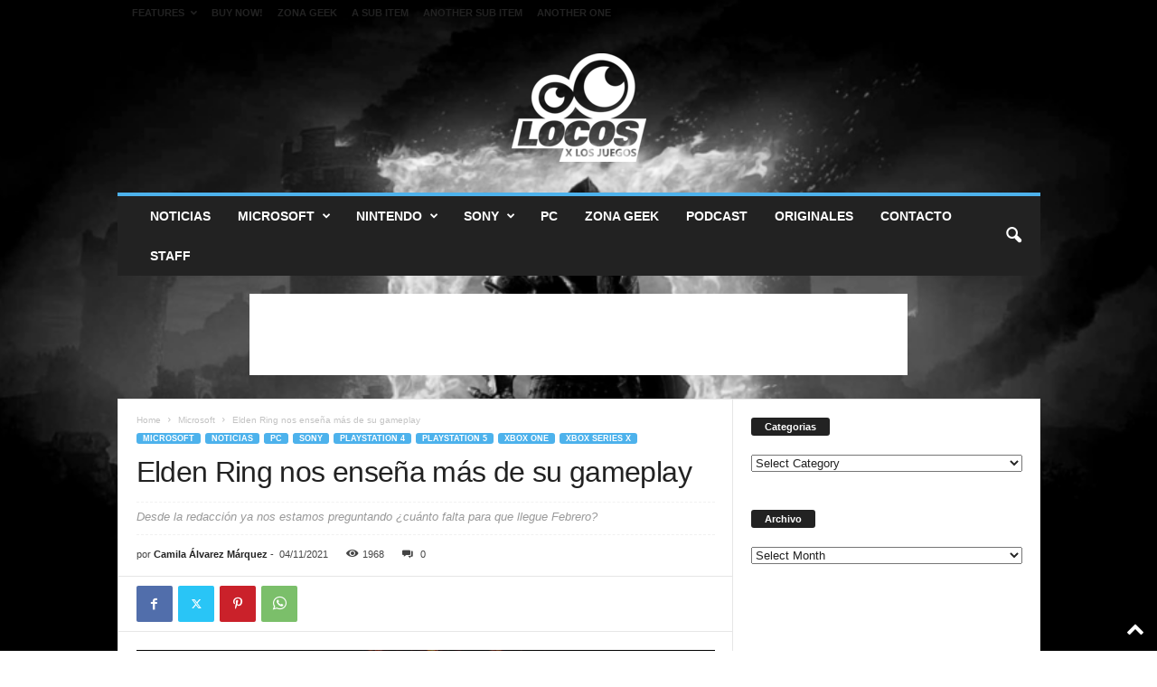

--- FILE ---
content_type: text/html; charset=UTF-8
request_url: https://locosxlosjuegos.com/elden-ring-nos-ensena-mas-de-su-gameplay/
body_size: 24797
content:
<!doctype html >
<!--[if IE 8]>    <html class="ie8" lang="en-US"> <![endif]-->
<!--[if IE 9]>    <html class="ie9" lang="en-US"> <![endif]-->
<!--[if gt IE 8]><!--> <html lang="en-US"> <!--<![endif]-->
<head>
    <title>Elden Ring nos enseña más de su gameplay - Locos x los Juegos</title>
    <meta charset="UTF-8" />
    <meta name="viewport" content="width=device-width, initial-scale=1.0">
    <link rel="pingback" href="https://locosxlosjuegos.com/xmlrpc.php" />
    <meta name='robots' content='index, follow, max-image-preview:large, max-snippet:-1, max-video-preview:-1' />
	<style>img:is([sizes="auto" i], [sizes^="auto," i]) { contain-intrinsic-size: 3000px 1500px }</style>
	<link rel="icon" type="image/png" href="https://locosxlosjuegos.com/wp-content/uploads/2025/05/Logo-Locos-Blanco-1.png">
	<!-- This site is optimized with the Yoast SEO plugin v26.3 - https://yoast.com/wordpress/plugins/seo/ -->
	<meta name="description" content="Minutos atrás, Bandai Namco y From Software publicaron un nuevo tráiler de su próximo juego Elden Ring. Se los compartimos en esta nota." />
	<link rel="canonical" href="https://locosxlosjuegos.com/elden-ring-nos-ensena-mas-de-su-gameplay/" />
	<meta property="og:locale" content="en_US" />
	<meta property="og:type" content="article" />
	<meta property="og:title" content="Elden Ring nos enseña más de su gameplay - Locos x los Juegos" />
	<meta property="og:description" content="Minutos atrás, Bandai Namco y From Software publicaron un nuevo tráiler de su próximo juego Elden Ring. Se los compartimos en esta nota." />
	<meta property="og:url" content="https://locosxlosjuegos.com/elden-ring-nos-ensena-mas-de-su-gameplay/" />
	<meta property="og:site_name" content="Locos x los Juegos" />
	<meta property="article:publisher" content="http://www.facebook.com/locosxlosjuegos" />
	<meta property="article:published_time" content="2021-11-04T14:25:17+00:00" />
	<meta property="article:modified_time" content="2021-11-04T15:11:00+00:00" />
	<meta property="og:image" content="https://locosxlosjuegos.com/wp-content/uploads/2019/06/elden-ring-pc-ps4-xbox-one_326975.jpg" />
	<meta property="og:image:width" content="1200" />
	<meta property="og:image:height" content="630" />
	<meta property="og:image:type" content="image/jpeg" />
	<meta name="author" content="Camila Álvarez Márquez" />
	<meta name="twitter:card" content="summary_large_image" />
	<meta name="twitter:creator" content="@https://twitter.com/taurina93" />
	<meta name="twitter:site" content="@Locosxlosjuegos" />
	<meta name="twitter:label1" content="Written by" />
	<meta name="twitter:data1" content="Camila Álvarez Márquez" />
	<meta name="twitter:label2" content="Est. reading time" />
	<meta name="twitter:data2" content="2 minutes" />
	<script type="application/ld+json" class="yoast-schema-graph">{"@context":"https://schema.org","@graph":[{"@type":"WebPage","@id":"https://locosxlosjuegos.com/elden-ring-nos-ensena-mas-de-su-gameplay/","url":"https://locosxlosjuegos.com/elden-ring-nos-ensena-mas-de-su-gameplay/","name":"Elden Ring nos enseña más de su gameplay - Locos x los Juegos","isPartOf":{"@id":"https://locosxlosjuegos.com/#website"},"primaryImageOfPage":{"@id":"https://locosxlosjuegos.com/elden-ring-nos-ensena-mas-de-su-gameplay/#primaryimage"},"image":{"@id":"https://locosxlosjuegos.com/elden-ring-nos-ensena-mas-de-su-gameplay/#primaryimage"},"thumbnailUrl":"https://locosxlosjuegos.com/wp-content/uploads/2019/06/elden-ring-pc-ps4-xbox-one_326975.jpg","datePublished":"2021-11-04T14:25:17+00:00","dateModified":"2021-11-04T15:11:00+00:00","author":{"@id":"https://locosxlosjuegos.com/#/schema/person/f9db90b67070c716d414de4a100aebe3"},"description":"Minutos atrás, Bandai Namco y From Software publicaron un nuevo tráiler de su próximo juego Elden Ring. Se los compartimos en esta nota.","breadcrumb":{"@id":"https://locosxlosjuegos.com/elden-ring-nos-ensena-mas-de-su-gameplay/#breadcrumb"},"inLanguage":"en-US","potentialAction":[{"@type":"ReadAction","target":["https://locosxlosjuegos.com/elden-ring-nos-ensena-mas-de-su-gameplay/"]}]},{"@type":"ImageObject","inLanguage":"en-US","@id":"https://locosxlosjuegos.com/elden-ring-nos-ensena-mas-de-su-gameplay/#primaryimage","url":"https://locosxlosjuegos.com/wp-content/uploads/2019/06/elden-ring-pc-ps4-xbox-one_326975.jpg","contentUrl":"https://locosxlosjuegos.com/wp-content/uploads/2019/06/elden-ring-pc-ps4-xbox-one_326975.jpg","width":1200,"height":630,"caption":"Elden Ring"},{"@type":"BreadcrumbList","@id":"https://locosxlosjuegos.com/elden-ring-nos-ensena-mas-de-su-gameplay/#breadcrumb","itemListElement":[{"@type":"ListItem","position":1,"name":"Home","item":"https://locosxlosjuegos.com/"},{"@type":"ListItem","position":2,"name":"Elden Ring nos enseña más de su gameplay"}]},{"@type":"WebSite","@id":"https://locosxlosjuegos.com/#website","url":"https://locosxlosjuegos.com/","name":"Locos x los Juegos","description":"Portal dedicado a noticias de videojuegos","potentialAction":[{"@type":"SearchAction","target":{"@type":"EntryPoint","urlTemplate":"https://locosxlosjuegos.com/?s={search_term_string}"},"query-input":{"@type":"PropertyValueSpecification","valueRequired":true,"valueName":"search_term_string"}}],"inLanguage":"en-US"},{"@type":"Person","@id":"https://locosxlosjuegos.com/#/schema/person/f9db90b67070c716d414de4a100aebe3","name":"Camila Álvarez Márquez","image":{"@type":"ImageObject","inLanguage":"en-US","@id":"https://locosxlosjuegos.com/#/schema/person/image/","url":"https://secure.gravatar.com/avatar/d87858af445cea2f62fe4ee2c4e92caac2b052ed045814c429b615f38fae5a05?s=96&r=g","contentUrl":"https://secure.gravatar.com/avatar/d87858af445cea2f62fe4ee2c4e92caac2b052ed045814c429b615f38fae5a05?s=96&r=g","caption":"Camila Álvarez Márquez"},"sameAs":["https://www.instagram.com/taurina93/","https://bit.ly/3iDBRhp","https://x.com/https://twitter.com/taurina93","https://www.youtube.com/channel/UCkECpyDjgFO64mgvL4QXfOQ"],"url":"https://locosxlosjuegos.com/author/taurina93/"}]}</script>
	<!-- / Yoast SEO plugin. -->


<link rel="alternate" type="application/rss+xml" title="Locos x los Juegos &raquo; Feed" href="https://locosxlosjuegos.com/feed/" />
<link rel="alternate" type="application/rss+xml" title="Locos x los Juegos &raquo; Comments Feed" href="https://locosxlosjuegos.com/comments/feed/" />
<link rel="alternate" type="application/rss+xml" title="Locos x los Juegos &raquo; Elden Ring nos enseña más de su gameplay Comments Feed" href="https://locosxlosjuegos.com/elden-ring-nos-ensena-mas-de-su-gameplay/feed/" />
<script type="text/javascript">
/* <![CDATA[ */
window._wpemojiSettings = {"baseUrl":"https:\/\/s.w.org\/images\/core\/emoji\/16.0.1\/72x72\/","ext":".png","svgUrl":"https:\/\/s.w.org\/images\/core\/emoji\/16.0.1\/svg\/","svgExt":".svg","source":{"concatemoji":"https:\/\/locosxlosjuegos.com\/wp-includes\/js\/wp-emoji-release.min.js?ver=6.8.3"}};
/*! This file is auto-generated */
!function(s,n){var o,i,e;function c(e){try{var t={supportTests:e,timestamp:(new Date).valueOf()};sessionStorage.setItem(o,JSON.stringify(t))}catch(e){}}function p(e,t,n){e.clearRect(0,0,e.canvas.width,e.canvas.height),e.fillText(t,0,0);var t=new Uint32Array(e.getImageData(0,0,e.canvas.width,e.canvas.height).data),a=(e.clearRect(0,0,e.canvas.width,e.canvas.height),e.fillText(n,0,0),new Uint32Array(e.getImageData(0,0,e.canvas.width,e.canvas.height).data));return t.every(function(e,t){return e===a[t]})}function u(e,t){e.clearRect(0,0,e.canvas.width,e.canvas.height),e.fillText(t,0,0);for(var n=e.getImageData(16,16,1,1),a=0;a<n.data.length;a++)if(0!==n.data[a])return!1;return!0}function f(e,t,n,a){switch(t){case"flag":return n(e,"\ud83c\udff3\ufe0f\u200d\u26a7\ufe0f","\ud83c\udff3\ufe0f\u200b\u26a7\ufe0f")?!1:!n(e,"\ud83c\udde8\ud83c\uddf6","\ud83c\udde8\u200b\ud83c\uddf6")&&!n(e,"\ud83c\udff4\udb40\udc67\udb40\udc62\udb40\udc65\udb40\udc6e\udb40\udc67\udb40\udc7f","\ud83c\udff4\u200b\udb40\udc67\u200b\udb40\udc62\u200b\udb40\udc65\u200b\udb40\udc6e\u200b\udb40\udc67\u200b\udb40\udc7f");case"emoji":return!a(e,"\ud83e\udedf")}return!1}function g(e,t,n,a){var r="undefined"!=typeof WorkerGlobalScope&&self instanceof WorkerGlobalScope?new OffscreenCanvas(300,150):s.createElement("canvas"),o=r.getContext("2d",{willReadFrequently:!0}),i=(o.textBaseline="top",o.font="600 32px Arial",{});return e.forEach(function(e){i[e]=t(o,e,n,a)}),i}function t(e){var t=s.createElement("script");t.src=e,t.defer=!0,s.head.appendChild(t)}"undefined"!=typeof Promise&&(o="wpEmojiSettingsSupports",i=["flag","emoji"],n.supports={everything:!0,everythingExceptFlag:!0},e=new Promise(function(e){s.addEventListener("DOMContentLoaded",e,{once:!0})}),new Promise(function(t){var n=function(){try{var e=JSON.parse(sessionStorage.getItem(o));if("object"==typeof e&&"number"==typeof e.timestamp&&(new Date).valueOf()<e.timestamp+604800&&"object"==typeof e.supportTests)return e.supportTests}catch(e){}return null}();if(!n){if("undefined"!=typeof Worker&&"undefined"!=typeof OffscreenCanvas&&"undefined"!=typeof URL&&URL.createObjectURL&&"undefined"!=typeof Blob)try{var e="postMessage("+g.toString()+"("+[JSON.stringify(i),f.toString(),p.toString(),u.toString()].join(",")+"));",a=new Blob([e],{type:"text/javascript"}),r=new Worker(URL.createObjectURL(a),{name:"wpTestEmojiSupports"});return void(r.onmessage=function(e){c(n=e.data),r.terminate(),t(n)})}catch(e){}c(n=g(i,f,p,u))}t(n)}).then(function(e){for(var t in e)n.supports[t]=e[t],n.supports.everything=n.supports.everything&&n.supports[t],"flag"!==t&&(n.supports.everythingExceptFlag=n.supports.everythingExceptFlag&&n.supports[t]);n.supports.everythingExceptFlag=n.supports.everythingExceptFlag&&!n.supports.flag,n.DOMReady=!1,n.readyCallback=function(){n.DOMReady=!0}}).then(function(){return e}).then(function(){var e;n.supports.everything||(n.readyCallback(),(e=n.source||{}).concatemoji?t(e.concatemoji):e.wpemoji&&e.twemoji&&(t(e.twemoji),t(e.wpemoji)))}))}((window,document),window._wpemojiSettings);
/* ]]> */
</script>

<style id='wp-emoji-styles-inline-css' type='text/css'>

	img.wp-smiley, img.emoji {
		display: inline !important;
		border: none !important;
		box-shadow: none !important;
		height: 1em !important;
		width: 1em !important;
		margin: 0 0.07em !important;
		vertical-align: -0.1em !important;
		background: none !important;
		padding: 0 !important;
	}
</style>
<link rel='stylesheet' id='wp-block-library-css' href='https://locosxlosjuegos.com/wp-includes/css/dist/block-library/style.min.css?ver=6.8.3' type='text/css' media='all' />
<style id='classic-theme-styles-inline-css' type='text/css'>
/*! This file is auto-generated */
.wp-block-button__link{color:#fff;background-color:#32373c;border-radius:9999px;box-shadow:none;text-decoration:none;padding:calc(.667em + 2px) calc(1.333em + 2px);font-size:1.125em}.wp-block-file__button{background:#32373c;color:#fff;text-decoration:none}
</style>
<style id='global-styles-inline-css' type='text/css'>
:root{--wp--preset--aspect-ratio--square: 1;--wp--preset--aspect-ratio--4-3: 4/3;--wp--preset--aspect-ratio--3-4: 3/4;--wp--preset--aspect-ratio--3-2: 3/2;--wp--preset--aspect-ratio--2-3: 2/3;--wp--preset--aspect-ratio--16-9: 16/9;--wp--preset--aspect-ratio--9-16: 9/16;--wp--preset--color--black: #000000;--wp--preset--color--cyan-bluish-gray: #abb8c3;--wp--preset--color--white: #ffffff;--wp--preset--color--pale-pink: #f78da7;--wp--preset--color--vivid-red: #cf2e2e;--wp--preset--color--luminous-vivid-orange: #ff6900;--wp--preset--color--luminous-vivid-amber: #fcb900;--wp--preset--color--light-green-cyan: #7bdcb5;--wp--preset--color--vivid-green-cyan: #00d084;--wp--preset--color--pale-cyan-blue: #8ed1fc;--wp--preset--color--vivid-cyan-blue: #0693e3;--wp--preset--color--vivid-purple: #9b51e0;--wp--preset--gradient--vivid-cyan-blue-to-vivid-purple: linear-gradient(135deg,rgba(6,147,227,1) 0%,rgb(155,81,224) 100%);--wp--preset--gradient--light-green-cyan-to-vivid-green-cyan: linear-gradient(135deg,rgb(122,220,180) 0%,rgb(0,208,130) 100%);--wp--preset--gradient--luminous-vivid-amber-to-luminous-vivid-orange: linear-gradient(135deg,rgba(252,185,0,1) 0%,rgba(255,105,0,1) 100%);--wp--preset--gradient--luminous-vivid-orange-to-vivid-red: linear-gradient(135deg,rgba(255,105,0,1) 0%,rgb(207,46,46) 100%);--wp--preset--gradient--very-light-gray-to-cyan-bluish-gray: linear-gradient(135deg,rgb(238,238,238) 0%,rgb(169,184,195) 100%);--wp--preset--gradient--cool-to-warm-spectrum: linear-gradient(135deg,rgb(74,234,220) 0%,rgb(151,120,209) 20%,rgb(207,42,186) 40%,rgb(238,44,130) 60%,rgb(251,105,98) 80%,rgb(254,248,76) 100%);--wp--preset--gradient--blush-light-purple: linear-gradient(135deg,rgb(255,206,236) 0%,rgb(152,150,240) 100%);--wp--preset--gradient--blush-bordeaux: linear-gradient(135deg,rgb(254,205,165) 0%,rgb(254,45,45) 50%,rgb(107,0,62) 100%);--wp--preset--gradient--luminous-dusk: linear-gradient(135deg,rgb(255,203,112) 0%,rgb(199,81,192) 50%,rgb(65,88,208) 100%);--wp--preset--gradient--pale-ocean: linear-gradient(135deg,rgb(255,245,203) 0%,rgb(182,227,212) 50%,rgb(51,167,181) 100%);--wp--preset--gradient--electric-grass: linear-gradient(135deg,rgb(202,248,128) 0%,rgb(113,206,126) 100%);--wp--preset--gradient--midnight: linear-gradient(135deg,rgb(2,3,129) 0%,rgb(40,116,252) 100%);--wp--preset--font-size--small: 10px;--wp--preset--font-size--medium: 20px;--wp--preset--font-size--large: 30px;--wp--preset--font-size--x-large: 42px;--wp--preset--font-size--regular: 14px;--wp--preset--font-size--larger: 48px;--wp--preset--spacing--20: 0.44rem;--wp--preset--spacing--30: 0.67rem;--wp--preset--spacing--40: 1rem;--wp--preset--spacing--50: 1.5rem;--wp--preset--spacing--60: 2.25rem;--wp--preset--spacing--70: 3.38rem;--wp--preset--spacing--80: 5.06rem;--wp--preset--shadow--natural: 6px 6px 9px rgba(0, 0, 0, 0.2);--wp--preset--shadow--deep: 12px 12px 50px rgba(0, 0, 0, 0.4);--wp--preset--shadow--sharp: 6px 6px 0px rgba(0, 0, 0, 0.2);--wp--preset--shadow--outlined: 6px 6px 0px -3px rgba(255, 255, 255, 1), 6px 6px rgba(0, 0, 0, 1);--wp--preset--shadow--crisp: 6px 6px 0px rgba(0, 0, 0, 1);}:where(.is-layout-flex){gap: 0.5em;}:where(.is-layout-grid){gap: 0.5em;}body .is-layout-flex{display: flex;}.is-layout-flex{flex-wrap: wrap;align-items: center;}.is-layout-flex > :is(*, div){margin: 0;}body .is-layout-grid{display: grid;}.is-layout-grid > :is(*, div){margin: 0;}:where(.wp-block-columns.is-layout-flex){gap: 2em;}:where(.wp-block-columns.is-layout-grid){gap: 2em;}:where(.wp-block-post-template.is-layout-flex){gap: 1.25em;}:where(.wp-block-post-template.is-layout-grid){gap: 1.25em;}.has-black-color{color: var(--wp--preset--color--black) !important;}.has-cyan-bluish-gray-color{color: var(--wp--preset--color--cyan-bluish-gray) !important;}.has-white-color{color: var(--wp--preset--color--white) !important;}.has-pale-pink-color{color: var(--wp--preset--color--pale-pink) !important;}.has-vivid-red-color{color: var(--wp--preset--color--vivid-red) !important;}.has-luminous-vivid-orange-color{color: var(--wp--preset--color--luminous-vivid-orange) !important;}.has-luminous-vivid-amber-color{color: var(--wp--preset--color--luminous-vivid-amber) !important;}.has-light-green-cyan-color{color: var(--wp--preset--color--light-green-cyan) !important;}.has-vivid-green-cyan-color{color: var(--wp--preset--color--vivid-green-cyan) !important;}.has-pale-cyan-blue-color{color: var(--wp--preset--color--pale-cyan-blue) !important;}.has-vivid-cyan-blue-color{color: var(--wp--preset--color--vivid-cyan-blue) !important;}.has-vivid-purple-color{color: var(--wp--preset--color--vivid-purple) !important;}.has-black-background-color{background-color: var(--wp--preset--color--black) !important;}.has-cyan-bluish-gray-background-color{background-color: var(--wp--preset--color--cyan-bluish-gray) !important;}.has-white-background-color{background-color: var(--wp--preset--color--white) !important;}.has-pale-pink-background-color{background-color: var(--wp--preset--color--pale-pink) !important;}.has-vivid-red-background-color{background-color: var(--wp--preset--color--vivid-red) !important;}.has-luminous-vivid-orange-background-color{background-color: var(--wp--preset--color--luminous-vivid-orange) !important;}.has-luminous-vivid-amber-background-color{background-color: var(--wp--preset--color--luminous-vivid-amber) !important;}.has-light-green-cyan-background-color{background-color: var(--wp--preset--color--light-green-cyan) !important;}.has-vivid-green-cyan-background-color{background-color: var(--wp--preset--color--vivid-green-cyan) !important;}.has-pale-cyan-blue-background-color{background-color: var(--wp--preset--color--pale-cyan-blue) !important;}.has-vivid-cyan-blue-background-color{background-color: var(--wp--preset--color--vivid-cyan-blue) !important;}.has-vivid-purple-background-color{background-color: var(--wp--preset--color--vivid-purple) !important;}.has-black-border-color{border-color: var(--wp--preset--color--black) !important;}.has-cyan-bluish-gray-border-color{border-color: var(--wp--preset--color--cyan-bluish-gray) !important;}.has-white-border-color{border-color: var(--wp--preset--color--white) !important;}.has-pale-pink-border-color{border-color: var(--wp--preset--color--pale-pink) !important;}.has-vivid-red-border-color{border-color: var(--wp--preset--color--vivid-red) !important;}.has-luminous-vivid-orange-border-color{border-color: var(--wp--preset--color--luminous-vivid-orange) !important;}.has-luminous-vivid-amber-border-color{border-color: var(--wp--preset--color--luminous-vivid-amber) !important;}.has-light-green-cyan-border-color{border-color: var(--wp--preset--color--light-green-cyan) !important;}.has-vivid-green-cyan-border-color{border-color: var(--wp--preset--color--vivid-green-cyan) !important;}.has-pale-cyan-blue-border-color{border-color: var(--wp--preset--color--pale-cyan-blue) !important;}.has-vivid-cyan-blue-border-color{border-color: var(--wp--preset--color--vivid-cyan-blue) !important;}.has-vivid-purple-border-color{border-color: var(--wp--preset--color--vivid-purple) !important;}.has-vivid-cyan-blue-to-vivid-purple-gradient-background{background: var(--wp--preset--gradient--vivid-cyan-blue-to-vivid-purple) !important;}.has-light-green-cyan-to-vivid-green-cyan-gradient-background{background: var(--wp--preset--gradient--light-green-cyan-to-vivid-green-cyan) !important;}.has-luminous-vivid-amber-to-luminous-vivid-orange-gradient-background{background: var(--wp--preset--gradient--luminous-vivid-amber-to-luminous-vivid-orange) !important;}.has-luminous-vivid-orange-to-vivid-red-gradient-background{background: var(--wp--preset--gradient--luminous-vivid-orange-to-vivid-red) !important;}.has-very-light-gray-to-cyan-bluish-gray-gradient-background{background: var(--wp--preset--gradient--very-light-gray-to-cyan-bluish-gray) !important;}.has-cool-to-warm-spectrum-gradient-background{background: var(--wp--preset--gradient--cool-to-warm-spectrum) !important;}.has-blush-light-purple-gradient-background{background: var(--wp--preset--gradient--blush-light-purple) !important;}.has-blush-bordeaux-gradient-background{background: var(--wp--preset--gradient--blush-bordeaux) !important;}.has-luminous-dusk-gradient-background{background: var(--wp--preset--gradient--luminous-dusk) !important;}.has-pale-ocean-gradient-background{background: var(--wp--preset--gradient--pale-ocean) !important;}.has-electric-grass-gradient-background{background: var(--wp--preset--gradient--electric-grass) !important;}.has-midnight-gradient-background{background: var(--wp--preset--gradient--midnight) !important;}.has-small-font-size{font-size: var(--wp--preset--font-size--small) !important;}.has-medium-font-size{font-size: var(--wp--preset--font-size--medium) !important;}.has-large-font-size{font-size: var(--wp--preset--font-size--large) !important;}.has-x-large-font-size{font-size: var(--wp--preset--font-size--x-large) !important;}
:where(.wp-block-post-template.is-layout-flex){gap: 1.25em;}:where(.wp-block-post-template.is-layout-grid){gap: 1.25em;}
:where(.wp-block-columns.is-layout-flex){gap: 2em;}:where(.wp-block-columns.is-layout-grid){gap: 2em;}
:root :where(.wp-block-pullquote){font-size: 1.5em;line-height: 1.6;}
</style>
<link rel='stylesheet' id='contact-form-7-css' href='https://locosxlosjuegos.com/wp-content/plugins/contact-form-7/includes/css/styles.css?ver=6.1.3' type='text/css' media='all' />
<link rel='stylesheet' id='tablepress-default-css' href='https://locosxlosjuegos.com/wp-content/plugins/tablepress/css/build/default.css?ver=3.2.5' type='text/css' media='all' />
<link rel='stylesheet' id='td-theme-css' href='https://locosxlosjuegos.com/wp-content/themes/Newsmag/style.css?ver=5.4.3.3' type='text/css' media='all' />
<style id='td-theme-inline-css' type='text/css'>
    
        /* custom css - generated by TagDiv Composer */
        @media (max-width: 767px) {
            .td-header-desktop-wrap {
                display: none;
            }
        }
        @media (min-width: 767px) {
            .td-header-mobile-wrap {
                display: none;
            }
        }
    
	
</style>
<link rel='stylesheet' id='td-legacy-framework-front-style-css' href='https://locosxlosjuegos.com/wp-content/plugins/td-composer/legacy/Newsmag/assets/css/td_legacy_main.css?ver=e5fcc38395b0030bac3ad179898970d6xzx' type='text/css' media='all' />
<script type="text/javascript" src="https://locosxlosjuegos.com/wp-includes/js/jquery/jquery.min.js?ver=3.7.1" id="jquery-core-js"></script>
<script type="text/javascript" src="https://locosxlosjuegos.com/wp-includes/js/jquery/jquery-migrate.min.js?ver=3.4.1" id="jquery-migrate-js"></script>
<link rel="https://api.w.org/" href="https://locosxlosjuegos.com/wp-json/" /><link rel="alternate" title="JSON" type="application/json" href="https://locosxlosjuegos.com/wp-json/wp/v2/posts/90193" /><link rel="EditURI" type="application/rsd+xml" title="RSD" href="https://locosxlosjuegos.com/xmlrpc.php?rsd" />
<meta name="generator" content="WordPress 6.8.3" />
<link rel='shortlink' href='https://locosxlosjuegos.com/?p=90193' />
<link rel="alternate" title="oEmbed (JSON)" type="application/json+oembed" href="https://locosxlosjuegos.com/wp-json/oembed/1.0/embed?url=https%3A%2F%2Flocosxlosjuegos.com%2Felden-ring-nos-ensena-mas-de-su-gameplay%2F" />
<link rel="alternate" title="oEmbed (XML)" type="text/xml+oembed" href="https://locosxlosjuegos.com/wp-json/oembed/1.0/embed?url=https%3A%2F%2Flocosxlosjuegos.com%2Felden-ring-nos-ensena-mas-de-su-gameplay%2F&#038;format=xml" />
      <meta name="onesignal" content="wordpress-plugin"/>
            <script>

      window.OneSignalDeferred = window.OneSignalDeferred || [];

      OneSignalDeferred.push(function(OneSignal) {
        var oneSignal_options = {};
        window._oneSignalInitOptions = oneSignal_options;

        oneSignal_options['serviceWorkerParam'] = { scope: '/' };
oneSignal_options['serviceWorkerPath'] = 'OneSignalSDKWorker.js.php';

        OneSignal.Notifications.setDefaultUrl("https://locosxlosjuegos.com");

        oneSignal_options['wordpress'] = true;
oneSignal_options['appId'] = '68a3357b-bc55-4100-b3c1-8742f4bd1538';
oneSignal_options['allowLocalhostAsSecureOrigin'] = true;
oneSignal_options['httpPermissionRequest'] = { };
oneSignal_options['httpPermissionRequest']['enable'] = true;
oneSignal_options['welcomeNotification'] = { };
oneSignal_options['welcomeNotification']['title'] = "Locos X Los Juegos";
oneSignal_options['welcomeNotification']['message'] = "¡Gracias por suscribirte!";
oneSignal_options['welcomeNotification']['url'] = "locosxlosjuegos.com";
oneSignal_options['path'] = "https://locosxlosjuegos.com/wp-content/plugins/onesignal-free-web-push-notifications/sdk_files/";
oneSignal_options['promptOptions'] = { };
oneSignal_options['notifyButton'] = { };
oneSignal_options['notifyButton']['enable'] = true;
oneSignal_options['notifyButton']['position'] = 'bottom-right';
oneSignal_options['notifyButton']['theme'] = 'default';
oneSignal_options['notifyButton']['size'] = 'medium';
oneSignal_options['notifyButton']['showCredit'] = true;
oneSignal_options['notifyButton']['text'] = {};
oneSignal_options['notifyButton']['text']['tip.state.subscribed'] = 'Estas suscrito a nuestras notificaciones';
oneSignal_options['notifyButton']['text']['message.action.subscribed'] = '¡Gracias por suscribirte!';
              OneSignal.init(window._oneSignalInitOptions);
              OneSignal.Slidedown.promptPush()      });

      function documentInitOneSignal() {
        var oneSignal_elements = document.getElementsByClassName("OneSignal-prompt");

        var oneSignalLinkClickHandler = function(event) { OneSignal.Notifications.requestPermission(); event.preventDefault(); };        for(var i = 0; i < oneSignal_elements.length; i++)
          oneSignal_elements[i].addEventListener('click', oneSignalLinkClickHandler, false);
      }

      if (document.readyState === 'complete') {
           documentInitOneSignal();
      }
      else {
           window.addEventListener("load", function(event){
               documentInitOneSignal();
          });
      }
    </script>
<link rel="amphtml" href="https://locosxlosjuegos.com/elden-ring-nos-ensena-mas-de-su-gameplay/?amp">
<!-- JS generated by theme -->

<script type="text/javascript" id="td-generated-header-js">
    
    

	    var tdBlocksArray = []; //here we store all the items for the current page

	    // td_block class - each ajax block uses a object of this class for requests
	    function tdBlock() {
		    this.id = '';
		    this.block_type = 1; //block type id (1-234 etc)
		    this.atts = '';
		    this.td_column_number = '';
		    this.td_current_page = 1; //
		    this.post_count = 0; //from wp
		    this.found_posts = 0; //from wp
		    this.max_num_pages = 0; //from wp
		    this.td_filter_value = ''; //current live filter value
		    this.is_ajax_running = false;
		    this.td_user_action = ''; // load more or infinite loader (used by the animation)
		    this.header_color = '';
		    this.ajax_pagination_infinite_stop = ''; //show load more at page x
	    }

        // td_js_generator - mini detector
        ( function () {
            var htmlTag = document.getElementsByTagName("html")[0];

	        if ( navigator.userAgent.indexOf("MSIE 10.0") > -1 ) {
                htmlTag.className += ' ie10';
            }

            if ( !!navigator.userAgent.match(/Trident.*rv\:11\./) ) {
                htmlTag.className += ' ie11';
            }

	        if ( navigator.userAgent.indexOf("Edge") > -1 ) {
                htmlTag.className += ' ieEdge';
            }

            if ( /(iPad|iPhone|iPod)/g.test(navigator.userAgent) ) {
                htmlTag.className += ' td-md-is-ios';
            }

            var user_agent = navigator.userAgent.toLowerCase();
            if ( user_agent.indexOf("android") > -1 ) {
                htmlTag.className += ' td-md-is-android';
            }

            if ( -1 !== navigator.userAgent.indexOf('Mac OS X')  ) {
                htmlTag.className += ' td-md-is-os-x';
            }

            if ( /chrom(e|ium)/.test(navigator.userAgent.toLowerCase()) ) {
               htmlTag.className += ' td-md-is-chrome';
            }

            if ( -1 !== navigator.userAgent.indexOf('Firefox') ) {
                htmlTag.className += ' td-md-is-firefox';
            }

            if ( -1 !== navigator.userAgent.indexOf('Safari') && -1 === navigator.userAgent.indexOf('Chrome') ) {
                htmlTag.className += ' td-md-is-safari';
            }

            if( -1 !== navigator.userAgent.indexOf('IEMobile') ){
                htmlTag.className += ' td-md-is-iemobile';
            }

        })();

        var tdLocalCache = {};

        ( function () {
            "use strict";

            tdLocalCache = {
                data: {},
                remove: function (resource_id) {
                    delete tdLocalCache.data[resource_id];
                },
                exist: function (resource_id) {
                    return tdLocalCache.data.hasOwnProperty(resource_id) && tdLocalCache.data[resource_id] !== null;
                },
                get: function (resource_id) {
                    return tdLocalCache.data[resource_id];
                },
                set: function (resource_id, cachedData) {
                    tdLocalCache.remove(resource_id);
                    tdLocalCache.data[resource_id] = cachedData;
                }
            };
        })();

    
    
var td_viewport_interval_list=[{"limitBottom":767,"sidebarWidth":251},{"limitBottom":1023,"sidebarWidth":339}];
var td_animation_stack_effect="type0";
var tds_animation_stack=true;
var td_animation_stack_specific_selectors=".entry-thumb, img, .td-lazy-img";
var td_animation_stack_general_selectors=".td-animation-stack img, .td-animation-stack .entry-thumb, .post img, .td-animation-stack .td-lazy-img";
var tdc_is_installed="yes";
var td_ajax_url="https:\/\/locosxlosjuegos.com\/wp-admin\/admin-ajax.php?td_theme_name=Newsmag&v=5.4.3.3";
var td_get_template_directory_uri="https:\/\/locosxlosjuegos.com\/wp-content\/plugins\/td-composer\/legacy\/common";
var tds_snap_menu="";
var tds_logo_on_sticky="";
var tds_header_style="7";
var td_please_wait="Please wait...";
var td_email_user_pass_incorrect="User or password incorrect!";
var td_email_user_incorrect="Email or username incorrect!";
var td_email_incorrect="Email incorrect!";
var td_user_incorrect="Username incorrect!";
var td_email_user_empty="Email or username empty!";
var td_pass_empty="Pass empty!";
var td_pass_pattern_incorrect="Invalid Pass Pattern!";
var td_retype_pass_incorrect="Retyped Pass incorrect!";
var tds_more_articles_on_post_enable="show";
var tds_more_articles_on_post_time_to_wait="";
var tds_more_articles_on_post_pages_distance_from_top=0;
var tds_captcha="";
var tds_theme_color_site_wide="#4db2ec";
var tds_smart_sidebar="";
var tdThemeName="Newsmag";
var tdThemeNameWl="Newsmag";
var td_magnific_popup_translation_tPrev="Anterior";
var td_magnific_popup_translation_tNext="Proximo";
var td_magnific_popup_translation_tCounter="%curr% of %total%";
var td_magnific_popup_translation_ajax_tError="The content from %url% could not be loaded.";
var td_magnific_popup_translation_image_tError="The image #%curr% could not be loaded.";
var tdBlockNonce="03b1493d31";
var tdMobileMenu="enabled";
var tdMobileSearch="enabled";
var tdDateNamesI18n={"month_names":["January","February","March","April","May","June","July","August","September","October","November","December"],"month_names_short":["Jan","Feb","Mar","Apr","May","Jun","Jul","Aug","Sep","Oct","Nov","Dec"],"day_names":["Sunday","Monday","Tuesday","Wednesday","Thursday","Friday","Saturday"],"day_names_short":["Sun","Mon","Tue","Wed","Thu","Fri","Sat"]};
var td_deploy_mode="deploy";
var td_ad_background_click_link="";
var td_ad_background_click_target="";
</script>


<!-- Header style compiled by theme -->

<style>
/* custom css - generated by TagDiv Composer */
    

.td-module-exclusive .td-module-title a:before {
        content: 'EXCLUSIVO';
    }
</style>




<script type="application/ld+json">
    {
        "@context": "https://schema.org",
        "@type": "BreadcrumbList",
        "itemListElement": [
            {
                "@type": "ListItem",
                "position": 1,
                "item": {
                    "@type": "WebSite",
                    "@id": "https://locosxlosjuegos.com/",
                    "name": "Home"
                }
            },
            {
                "@type": "ListItem",
                "position": 2,
                    "item": {
                    "@type": "WebPage",
                    "@id": "https://locosxlosjuegos.com/category/microsoft/",
                    "name": "Microsoft"
                }
            }
            ,{
                "@type": "ListItem",
                "position": 3,
                    "item": {
                    "@type": "WebPage",
                    "@id": "https://locosxlosjuegos.com/elden-ring-nos-ensena-mas-de-su-gameplay/",
                    "name": "Elden Ring nos enseña más de su gameplay"                                
                }
            }    
        ]
    }
</script>
<link rel="icon" href="https://locosxlosjuegos.com/wp-content/uploads/2013/11/cropped-logo-300x300.png" sizes="32x32" />
<link rel="icon" href="https://locosxlosjuegos.com/wp-content/uploads/2013/11/cropped-logo-300x300.png" sizes="192x192" />
<link rel="apple-touch-icon" href="https://locosxlosjuegos.com/wp-content/uploads/2013/11/cropped-logo-300x300.png" />
<meta name="msapplication-TileImage" content="https://locosxlosjuegos.com/wp-content/uploads/2013/11/cropped-logo-300x300.png" />
		<style type="text/css" id="wp-custom-css">
			/*
Codigo Adicional para Locoxlosjuegos hecho por Alex Vojacek */

.td-header-row.td-header-header {
    background-color: transparent;
}

.td-header-sp-logo img {
    margin-top: 29px;
    margin-bottom: 34px; 
}

.td-scandal .td-post-template-4 header .entry-title {
    color: white;
    letter-spacing: 1px;
}

.td-scandal .td-post-template-4 .meta-info {
    color: white;
}

.td-scandal .td-post-template-4 .meta-info a {
    color: white;
}

.td-scandal .td-post-template-4 .meta-info .entry-date {
    color: white;
}

.td-scandal .td-post-template-4 .td-post-header {
    margin-top: 10px;
    border-bottom: 4px solid#17537b !important;
}

.td-scandal .block-title > a, .td-scandal .block-title > span {
    border-bottom: 3px solid #0680d1;
}

.footer-email-wrap a {
    font-weight: bold;
    color: #1e73be;
}

.td-pb-span4.td-sub-footer-copy {
    letter-spacing: 3px;
}		</style>
			<style id="tdw-css-placeholder">/* custom css - generated by TagDiv Composer */
</style></head>

<body class="wp-singular post-template-default single single-post postid-90193 single-format-standard wp-theme-Newsmag elden-ring-nos-ensena-mas-de-su-gameplay global-block-template-1 td-animation-stack-type0 td-boxed-layout" itemscope="itemscope" itemtype="https://schema.org/WebPage">

        <div class="td-scroll-up  td-hide-scroll-up-on-mob"  style="display:none;"><i class="td-icon-menu-up"></i></div>

    
    <div class="td-menu-background"></div>
<div id="td-mobile-nav">
    <div class="td-mobile-container">
        <!-- mobile menu top section -->
        <div class="td-menu-socials-wrap">
            <!-- socials -->
            <div class="td-menu-socials">
                            </div>
            <!-- close button -->
            <div class="td-mobile-close">
                <span><i class="td-icon-close-mobile"></i></span>
            </div>
        </div>

        <!-- login section -->
        
        <!-- menu section -->
        <div class="td-mobile-content">
            <div class="menu-principal-container"><ul id="menu-principal" class="td-mobile-main-menu"><li id="menu-item-23711" class="menu-item menu-item-type-taxonomy menu-item-object-category current-post-ancestor current-menu-parent current-post-parent menu-item-first menu-item-23711"><a href="https://locosxlosjuegos.com/category/noticias/">Noticias</a></li>
<li id="menu-item-18" class="menu-item menu-item-type-taxonomy menu-item-object-category current-post-ancestor current-menu-parent current-post-parent menu-item-has-children menu-item-18"><a href="https://locosxlosjuegos.com/category/microsoft/">Microsoft<i class="td-icon-menu-right td-element-after"></i></a>
<ul class="sub-menu">
	<li id="menu-item-68366" class="menu-item menu-item-type-taxonomy menu-item-object-category current-post-ancestor current-menu-parent current-post-parent menu-item-68366"><a href="https://locosxlosjuegos.com/category/microsoft/xbox-series-x/">Xbox Series X</a></li>
	<li id="menu-item-20" class="menu-item menu-item-type-taxonomy menu-item-object-category current-post-ancestor current-menu-parent current-post-parent menu-item-20"><a href="https://locosxlosjuegos.com/category/microsoft/xbox-one/">Xbox One</a></li>
	<li id="menu-item-19" class="menu-item menu-item-type-taxonomy menu-item-object-category menu-item-19"><a href="https://locosxlosjuegos.com/category/microsoft/xbox-360/">Xbox 360</a></li>
</ul>
</li>
<li id="menu-item-21" class="menu-item menu-item-type-taxonomy menu-item-object-category menu-item-has-children menu-item-21"><a href="https://locosxlosjuegos.com/category/nintendo/">Nintendo<i class="td-icon-menu-right td-element-after"></i></a>
<ul class="sub-menu">
	<li id="menu-item-7320" class="menu-item menu-item-type-taxonomy menu-item-object-category menu-item-7320"><a href="https://locosxlosjuegos.com/category/nintendo/switch/">Switch</a></li>
	<li id="menu-item-25" class="menu-item menu-item-type-taxonomy menu-item-object-category menu-item-25"><a href="https://locosxlosjuegos.com/category/nintendo/wii-u/">Wii U</a></li>
	<li id="menu-item-24" class="menu-item menu-item-type-taxonomy menu-item-object-category menu-item-24"><a href="https://locosxlosjuegos.com/category/nintendo/wii/">Wii</a></li>
	<li id="menu-item-22" class="menu-item menu-item-type-taxonomy menu-item-object-category menu-item-22"><a href="https://locosxlosjuegos.com/category/nintendo/3ds/">3DS</a></li>
	<li id="menu-item-23" class="menu-item menu-item-type-taxonomy menu-item-object-category menu-item-23"><a href="https://locosxlosjuegos.com/category/nintendo/ds/">DS</a></li>
</ul>
</li>
<li id="menu-item-27" class="menu-item menu-item-type-taxonomy menu-item-object-category current-post-ancestor current-menu-parent current-post-parent menu-item-has-children menu-item-27"><a href="https://locosxlosjuegos.com/category/sony/">Sony<i class="td-icon-menu-right td-element-after"></i></a>
<ul class="sub-menu">
	<li id="menu-item-68367" class="menu-item menu-item-type-taxonomy menu-item-object-category current-post-ancestor current-menu-parent current-post-parent menu-item-68367"><a href="https://locosxlosjuegos.com/category/sony/playstation-5/">Playstation 5</a></li>
	<li id="menu-item-29" class="menu-item menu-item-type-taxonomy menu-item-object-category current-post-ancestor current-menu-parent current-post-parent menu-item-29"><a href="https://locosxlosjuegos.com/category/sony/playstation-4/">Playstation 4</a></li>
	<li id="menu-item-28" class="menu-item menu-item-type-taxonomy menu-item-object-category menu-item-28"><a href="https://locosxlosjuegos.com/category/sony/playstation-3/">Playstation 3</a></li>
	<li id="menu-item-31" class="menu-item menu-item-type-taxonomy menu-item-object-category menu-item-31"><a href="https://locosxlosjuegos.com/category/sony/psv/">PSV</a></li>
	<li id="menu-item-30" class="menu-item menu-item-type-taxonomy menu-item-object-category menu-item-30"><a href="https://locosxlosjuegos.com/category/sony/psp/">PSP</a></li>
</ul>
</li>
<li id="menu-item-7343" class="menu-item menu-item-type-taxonomy menu-item-object-category current-post-ancestor current-menu-parent current-post-parent menu-item-7343"><a href="https://locosxlosjuegos.com/category/pc-general/">PC</a></li>
<li id="menu-item-23683" class="menu-item menu-item-type-post_type menu-item-object-page menu-item-23683"><a href="https://locosxlosjuegos.com/zona-geek/">Zona Geek</a></li>
<li id="menu-item-11103" class="menu-item menu-item-type-taxonomy menu-item-object-category menu-item-11103"><a href="https://locosxlosjuegos.com/category/podcast/">Podcast</a></li>
<li id="menu-item-22803" class="menu-item menu-item-type-taxonomy menu-item-object-category menu-item-22803"><a href="https://locosxlosjuegos.com/category/originales/">Originales</a></li>
<li id="menu-item-10513" class="menu-item menu-item-type-post_type menu-item-object-page menu-item-10513"><a href="https://locosxlosjuegos.com/contacto/">Contacto</a></li>
<li id="menu-item-14040" class="menu-item menu-item-type-post_type menu-item-object-page menu-item-14040"><a href="https://locosxlosjuegos.com/quienes-somos/">Staff</a></li>
</ul></div>        </div>
    </div>

    <!-- register/login section -->
    </div>    <div class="td-search-background"></div>
<div class="td-search-wrap-mob">
	<div class="td-drop-down-search">
		<form method="get" class="td-search-form" action="https://locosxlosjuegos.com/">
			<!-- close button -->
			<div class="td-search-close">
				<span><i class="td-icon-close-mobile"></i></span>
			</div>
			<div role="search" class="td-search-input">
				<span>Search</span>
				<input id="td-header-search-mob" type="text" value="" name="s" autocomplete="off" />
			</div>
		</form>
		<div id="td-aj-search-mob"></div>
	</div>
</div>

    <div id="td-outer-wrap">
    
        <div class="td-outer-container">
        
            <!--
Header style 7
-->

<div class="td-header-wrap td-header-container td-header-style-7">
    <div class="td-header-row td-header-top-menu">
        
    <div class="td-top-bar-container top-bar-style-1">
        <div class="td-header-sp-top-menu">

    <div class="menu-top-container"><ul id="menu-main" class="top-header-menu"><li id="menu-item-9195" class="menu-item menu-item-type-custom menu-item-object-custom menu-item-has-children menu-item-first td-menu-item td-normal-menu menu-item-9195"><a href="#">Features</a>
<ul class="sub-menu">
	<li id="menu-item-9202" class="menu-item menu-item-type-custom menu-item-object-custom menu-item-has-children td-menu-item td-normal-menu menu-item-9202"><a href="#">Posts Layout</a>
	<ul class="sub-menu">
		<li id="menu-item-9213" class="menu-item menu-item-type-custom menu-item-object-custom menu-item-has-children td-menu-item td-normal-menu menu-item-9213"><a href="#">Small Featured Image</a>
		<ul class="sub-menu">
			<li id="menu-item-9315" class="menu-item menu-item-type-post_type menu-item-object-post td-menu-item td-normal-menu menu-item-9315"><a href="https://locosxlosjuegos.com/12-ways-that-wil-help-you-doing-great-shopping/">Vertical</a></li>
			<li id="menu-item-9307" class="menu-item menu-item-type-post_type menu-item-object-post td-menu-item td-normal-menu menu-item-9307"><a href="https://locosxlosjuegos.com/is-it-true-that-hot-girls-cannot-skate/">Regular</a></li>
		</ul>
</li>
		<li id="menu-item-9214" class="menu-item menu-item-type-custom menu-item-object-custom menu-item-has-children td-menu-item td-normal-menu menu-item-9214"><a href="#">Full Width Post</a>
		<ul class="sub-menu">
			<li id="menu-item-9318" class="menu-item menu-item-type-post_type menu-item-object-post td-menu-item td-normal-menu menu-item-9318"><a href="https://locosxlosjuegos.com/new-claystation-5-is-out-hands-on-and-first-impressions/">Special + Inverse Logo</a></li>
		</ul>
</li>
		<li id="menu-item-9309" class="menu-item menu-item-type-post_type menu-item-object-post td-menu-item td-normal-menu menu-item-9309"><a href="https://locosxlosjuegos.com/best-running-tips-for-incredible-performances-now/">Hidden Featured</a></li>
	</ul>
</li>
	<li id="menu-item-9212" class="menu-item menu-item-type-custom menu-item-object-custom menu-item-has-children td-menu-item td-normal-menu menu-item-9212"><a href="#">Hero Posts</a>
	<ul class="sub-menu">
		<li id="menu-item-9323" class="menu-item menu-item-type-post_type menu-item-object-post td-menu-item td-normal-menu menu-item-9323"><a href="https://locosxlosjuegos.com/12-ways-that-wil-help-you-doing-great-shopping/">Faded Transition</a></li>
	</ul>
</li>
	<li id="menu-item-9205" class="menu-item menu-item-type-custom menu-item-object-custom menu-item-has-children td-menu-item td-normal-menu menu-item-9205"><a href="#">Video</a>
	<ul class="sub-menu">
		<li id="menu-item-9313" class="menu-item menu-item-type-post_type menu-item-object-post td-menu-item td-normal-menu menu-item-9313"><a href="https://locosxlosjuegos.com/the-world-is-going-crazy-for-vintage-pinups-again/">Vimeo</a></li>
	</ul>
</li>
	<li id="menu-item-9203" class="menu-item menu-item-type-custom menu-item-object-custom td-menu-item td-normal-menu menu-item-9203"><a href="#">Reviews</a></li>
	<li id="menu-item-9204" class="menu-item menu-item-type-custom menu-item-object-custom menu-item-has-children td-menu-item td-normal-menu menu-item-9204"><a href="#">Pages</a>
	<ul class="sub-menu">
		<li id="menu-item-9206" class="menu-item menu-item-type-custom menu-item-object-custom td-menu-item td-normal-menu menu-item-9206"><a href="/author/snews/">Author</a></li>
		<li id="menu-item-9210" class="menu-item menu-item-type-custom menu-item-object-custom td-menu-item td-normal-menu menu-item-9210"><a href="/iLoveYOu">404 Error</a></li>
		<li id="menu-item-9211" class="menu-item menu-item-type-custom menu-item-object-custom td-menu-item td-normal-menu menu-item-9211"><a href="/?s=post&#038;submit=Search">Search Results</a></li>
	</ul>
</li>
	<li id="menu-item-9221" class="menu-item menu-item-type-custom menu-item-object-custom td-menu-item td-normal-menu menu-item-9221"><a href="#">Category Styler</a></li>
	<li id="menu-item-9216" class="menu-item menu-item-type-custom menu-item-object-custom td-menu-item td-normal-menu menu-item-9216"><a href="#">User Rating</a></li>
	<li id="menu-item-9208" class="menu-item menu-item-type-custom menu-item-object-custom menu-item-has-children td-menu-item td-normal-menu menu-item-9208"><a href="#">Archives</a>
	<ul class="sub-menu">
		<li id="menu-item-9207" class="menu-item menu-item-type-taxonomy menu-item-object-post_tag td-menu-item td-normal-menu menu-item-9207"><a href="https://locosxlosjuegos.com/tag/wordpress/">Tag Listing</a></li>
		<li id="menu-item-9215" class="menu-item menu-item-type-custom menu-item-object-custom td-menu-item td-normal-menu menu-item-9215"><a href="/2015/12/">Monthly Listing</a></li>
	</ul>
</li>
</ul>
</li>
<li id="menu-item-9191" class="menu-item menu-item-type-custom menu-item-object-custom td-menu-item td-normal-menu menu-item-9191"><a href="#">Buy Now!</a></li>
<li id="menu-item-9218" class="menu-item menu-item-type-taxonomy menu-item-object-category td-menu-item td-normal-menu menu-item-9218"><a href="https://locosxlosjuegos.com/category/zonageek/">Zona Geek</a></li>
<li id="menu-item-9198" class="menu-item menu-item-type-custom menu-item-object-custom td-menu-item td-normal-menu menu-item-9198"><a href="#">A sub Item</a></li>
<li id="menu-item-9199" class="menu-item menu-item-type-custom menu-item-object-custom td-menu-item td-normal-menu menu-item-9199"><a href="#">Another Sub Item</a></li>
<li id="menu-item-9200" class="menu-item menu-item-type-custom menu-item-object-custom td-menu-item td-normal-menu menu-item-9200"><a href="#">Another One</a></li>
</ul></div></div>            <div class="td-header-sp-top-widget">
            </div>
        </div>

    </div>


    <div class="td-header-row td-header-header">
        <div class="td-header-sp-logo">
            		<a class="td-main-logo" href="https://locosxlosjuegos.com/">
			<img src="https://locosxlosjuegos.com/wp-content/uploads/2025/05/Logo-Locos-Blanco-2.png" alt=""  width="149" height="120"/>
			<span class="td-visual-hidden">Locos x los Juegos</span>
		</a>
		        </div>
    </div>

    <div class="td-header-menu-wrap">
        <div class="td-header-row td-header-border td-header-main-menu">
            <div id="td-header-menu" role="navigation">
        <div id="td-top-mobile-toggle"><span><i class="td-icon-font td-icon-mobile"></i></span></div>
        <div class="td-main-menu-logo td-logo-in-header">
                <a class="td-main-logo" href="https://locosxlosjuegos.com/">
            <img src="https://locosxlosjuegos.com/wp-content/uploads/2025/05/Logo-Locos-Blanco-2.png" alt=""  width="149" height="120"/>
        </a>
        </div>
    <div class="menu-principal-container"><ul id="menu-principal-1" class="sf-menu"><li class="menu-item menu-item-type-taxonomy menu-item-object-category current-post-ancestor current-menu-parent current-post-parent menu-item-first td-menu-item td-normal-menu menu-item-23711"><a href="https://locosxlosjuegos.com/category/noticias/">Noticias</a></li>
<li class="menu-item menu-item-type-taxonomy menu-item-object-category current-post-ancestor current-menu-parent current-post-parent menu-item-has-children td-menu-item td-normal-menu menu-item-18"><a href="https://locosxlosjuegos.com/category/microsoft/">Microsoft</a>
<ul class="sub-menu">
	<li class="menu-item menu-item-type-taxonomy menu-item-object-category current-post-ancestor current-menu-parent current-post-parent td-menu-item td-normal-menu menu-item-68366"><a href="https://locosxlosjuegos.com/category/microsoft/xbox-series-x/">Xbox Series X</a></li>
	<li class="menu-item menu-item-type-taxonomy menu-item-object-category current-post-ancestor current-menu-parent current-post-parent td-menu-item td-normal-menu menu-item-20"><a href="https://locosxlosjuegos.com/category/microsoft/xbox-one/">Xbox One</a></li>
	<li class="menu-item menu-item-type-taxonomy menu-item-object-category td-menu-item td-normal-menu menu-item-19"><a href="https://locosxlosjuegos.com/category/microsoft/xbox-360/">Xbox 360</a></li>
</ul>
</li>
<li class="menu-item menu-item-type-taxonomy menu-item-object-category menu-item-has-children td-menu-item td-normal-menu menu-item-21"><a href="https://locosxlosjuegos.com/category/nintendo/">Nintendo</a>
<ul class="sub-menu">
	<li class="menu-item menu-item-type-taxonomy menu-item-object-category td-menu-item td-normal-menu menu-item-7320"><a href="https://locosxlosjuegos.com/category/nintendo/switch/">Switch</a></li>
	<li class="menu-item menu-item-type-taxonomy menu-item-object-category td-menu-item td-normal-menu menu-item-25"><a href="https://locosxlosjuegos.com/category/nintendo/wii-u/">Wii U</a></li>
	<li class="menu-item menu-item-type-taxonomy menu-item-object-category td-menu-item td-normal-menu menu-item-24"><a href="https://locosxlosjuegos.com/category/nintendo/wii/">Wii</a></li>
	<li class="menu-item menu-item-type-taxonomy menu-item-object-category td-menu-item td-normal-menu menu-item-22"><a href="https://locosxlosjuegos.com/category/nintendo/3ds/">3DS</a></li>
	<li class="menu-item menu-item-type-taxonomy menu-item-object-category td-menu-item td-normal-menu menu-item-23"><a href="https://locosxlosjuegos.com/category/nintendo/ds/">DS</a></li>
</ul>
</li>
<li class="menu-item menu-item-type-taxonomy menu-item-object-category current-post-ancestor current-menu-parent current-post-parent menu-item-has-children td-menu-item td-normal-menu menu-item-27"><a href="https://locosxlosjuegos.com/category/sony/">Sony</a>
<ul class="sub-menu">
	<li class="menu-item menu-item-type-taxonomy menu-item-object-category current-post-ancestor current-menu-parent current-post-parent td-menu-item td-normal-menu menu-item-68367"><a href="https://locosxlosjuegos.com/category/sony/playstation-5/">Playstation 5</a></li>
	<li class="menu-item menu-item-type-taxonomy menu-item-object-category current-post-ancestor current-menu-parent current-post-parent td-menu-item td-normal-menu menu-item-29"><a href="https://locosxlosjuegos.com/category/sony/playstation-4/">Playstation 4</a></li>
	<li class="menu-item menu-item-type-taxonomy menu-item-object-category td-menu-item td-normal-menu menu-item-28"><a href="https://locosxlosjuegos.com/category/sony/playstation-3/">Playstation 3</a></li>
	<li class="menu-item menu-item-type-taxonomy menu-item-object-category td-menu-item td-normal-menu menu-item-31"><a href="https://locosxlosjuegos.com/category/sony/psv/">PSV</a></li>
	<li class="menu-item menu-item-type-taxonomy menu-item-object-category td-menu-item td-normal-menu menu-item-30"><a href="https://locosxlosjuegos.com/category/sony/psp/">PSP</a></li>
</ul>
</li>
<li class="menu-item menu-item-type-taxonomy menu-item-object-category current-post-ancestor current-menu-parent current-post-parent td-menu-item td-normal-menu menu-item-7343"><a href="https://locosxlosjuegos.com/category/pc-general/">PC</a></li>
<li class="menu-item menu-item-type-post_type menu-item-object-page td-menu-item td-normal-menu menu-item-23683"><a href="https://locosxlosjuegos.com/zona-geek/">Zona Geek</a></li>
<li class="menu-item menu-item-type-taxonomy menu-item-object-category td-menu-item td-normal-menu menu-item-11103"><a href="https://locosxlosjuegos.com/category/podcast/">Podcast</a></li>
<li class="menu-item menu-item-type-taxonomy menu-item-object-category td-menu-item td-normal-menu menu-item-22803"><a href="https://locosxlosjuegos.com/category/originales/">Originales</a></li>
<li class="menu-item menu-item-type-post_type menu-item-object-page td-menu-item td-normal-menu menu-item-10513"><a href="https://locosxlosjuegos.com/contacto/">Contacto</a></li>
<li class="menu-item menu-item-type-post_type menu-item-object-page td-menu-item td-normal-menu menu-item-14040"><a href="https://locosxlosjuegos.com/quienes-somos/">Staff</a></li>
</ul></div></div>

<div class="td-search-wrapper">
    <div id="td-top-search">
        <!-- Search -->
        <div class="header-search-wrap">
            <div class="dropdown header-search">
                <a id="td-header-search-button" href="#" role="button" aria-label="search icon" class="dropdown-toggle " data-toggle="dropdown"><i class="td-icon-search"></i></a>
                                <span id="td-header-search-button-mob" class="dropdown-toggle " data-toggle="dropdown"><i class="td-icon-search"></i></span>
                            </div>
        </div>
    </div>
</div>

<div class="header-search-wrap">
	<div class="dropdown header-search">
		<div class="td-drop-down-search">
			<form method="get" class="td-search-form" action="https://locosxlosjuegos.com/">
				<div role="search" class="td-head-form-search-wrap">
					<input class="needsclick" id="td-header-search" type="text" value="" name="s" autocomplete="off" /><input class="wpb_button wpb_btn-inverse btn" type="submit" id="td-header-search-top" value="Search" />
				</div>
			</form>
			<div id="td-aj-search"></div>
		</div>
	</div>
</div>        </div>
    </div>

    <div class="td-header-container">
        <div class="td-header-row">
            <div class="td-header-sp-rec">
                
<div class="td-header-ad-wrap  td-ad-m td-ad-tp td-ad-p">
    
 <!-- A generated by theme --> 

<script async src="//pagead2.googlesyndication.com/pagead/js/adsbygoogle.js"></script><div class="td-g-rec td-g-rec-id-header tdi_1 td_block_template_1">
<script type="text/javascript">
var td_screen_width = document.body.clientWidth;
window.addEventListener("load", function(){            
	            var placeAdEl = document.getElementById("td-ad-placeholder");
			    if ( null !== placeAdEl && td_screen_width >= 1024 ) {
			        
			        /* large monitors */
			        var adEl = document.createElement("ins");
		            placeAdEl.replaceWith(adEl);	
		            adEl.setAttribute("class", "adsbygoogle");
		            adEl.setAttribute("style", "display:inline-block;width:728px;height:90px");	            		                
		            adEl.setAttribute("data-ad-client", "");
		            adEl.setAttribute("data-ad-slot", "");	            
			        (adsbygoogle = window.adsbygoogle || []).push({});
			    }
			});window.addEventListener("load", function(){            
	            var placeAdEl = document.getElementById("td-ad-placeholder");
			    if ( null !== placeAdEl && td_screen_width >= 768  && td_screen_width < 1024 ) {
			    
			        /* portrait tablets */
			        var adEl = document.createElement("ins");
		            placeAdEl.replaceWith(adEl);	
		            adEl.setAttribute("class", "adsbygoogle");
		            adEl.setAttribute("style", "display:inline-block;width:468px;height:60px");	            		                
		            adEl.setAttribute("data-ad-client", "");
		            adEl.setAttribute("data-ad-slot", "");	            
			        (adsbygoogle = window.adsbygoogle || []).push({});
			    }
			});window.addEventListener("load", function(){            
	            var placeAdEl = document.getElementById("td-ad-placeholder");
			    if ( null !== placeAdEl && td_screen_width < 768 ) {
			    
			        /* Phones */
			        var adEl = document.createElement("ins");
		            placeAdEl.replaceWith(adEl);	
		            adEl.setAttribute("class", "adsbygoogle");
		            adEl.setAttribute("style", "display:inline-block;width:320px;height:50px");	            		                
		            adEl.setAttribute("data-ad-client", "");
		            adEl.setAttribute("data-ad-slot", "");	            
			        (adsbygoogle = window.adsbygoogle || []).push({});
			    }
			});</script>
<noscript id="td-ad-placeholder"></noscript></div>

 <!-- end A --> 



</div>            </div>
        </div>
    </div>
</div>
    <div class="td-container td-post-template-default">
        <div class="td-container-border">
            <div class="td-pb-row">
                                        <div class="td-pb-span8 td-main-content" role="main">
                            <div class="td-ss-main-content">
                                

    <article id="post-90193" class="post-90193 post type-post status-publish format-standard has-post-thumbnail hentry category-microsoft category-noticias category-pc-general category-playstation-4 category-playstation-5 category-sony category-xbox-one category-xbox-series-x tag-bandai-namco tag-elden-ring tag-from-software tag-playstation-4 tag-playstation-5 tag-trailer tag-xbox-series-xs" itemscope itemtype="https://schema.org/Article"47>
        <div class="td-post-header td-pb-padding-side">
            <div class="entry-crumbs"><span><a title="" class="entry-crumb" href="https://locosxlosjuegos.com/">Home</a></span> <i class="td-icon-right td-bread-sep"></i> <span><a title="View all posts in Microsoft" class="entry-crumb" href="https://locosxlosjuegos.com/category/microsoft/">Microsoft</a></span> <i class="td-icon-right td-bread-sep td-bred-no-url-last"></i> <span class="td-bred-no-url-last">Elden Ring nos enseña más de su gameplay</span></div>
            <!-- category --><ul class="td-category"><li class="entry-category"><a  href="https://locosxlosjuegos.com/category/microsoft/">Microsoft</a></li><li class="entry-category"><a  href="https://locosxlosjuegos.com/category/noticias/">Noticias</a></li><li class="entry-category"><a  href="https://locosxlosjuegos.com/category/pc-general/">PC</a></li><li class="entry-category"><a  href="https://locosxlosjuegos.com/category/sony/">Sony</a></li><li class="entry-category"><a  href="https://locosxlosjuegos.com/category/sony/playstation-4/">Playstation 4</a></li><li class="entry-category"><a  href="https://locosxlosjuegos.com/category/sony/playstation-5/">Playstation 5</a></li><li class="entry-category"><a  href="https://locosxlosjuegos.com/category/microsoft/xbox-one/">Xbox One</a></li><li class="entry-category"><a  href="https://locosxlosjuegos.com/category/microsoft/xbox-series-x/">Xbox Series X</a></li></ul>
            <header>
                <h1 class="entry-title">Elden Ring nos enseña más de su gameplay</h1>

                                    <p class="td-post-sub-title">Desde la redacción ya nos estamos preguntando ¿cuánto falta para que llegue Febrero?</p>
                

                <div class="meta-info">

                    <!-- author --><div class="td-post-author-name"><div class="td-author-by">por</div> <a href="https://locosxlosjuegos.com/author/taurina93/">Camila Álvarez Márquez</a><div class="td-author-line"> - </div> </div>                    <!-- date --><span class="td-post-date"><time class="entry-date updated td-module-date" datetime="2021-11-04T11:25:17-03:00" >04/11/2021</time></span>                    <!-- modified date -->                    <!-- views --><div class="td-post-views"><i class="td-icon-views"></i><span class="td-nr-views-90193">1968</span></div>                    <!-- comments --><div class="td-post-comments"><a href="https://locosxlosjuegos.com/elden-ring-nos-ensena-mas-de-su-gameplay/#respond"><i class="td-icon-comments"></i>0</a></div>                </div>
            </header>
        </div>

        <div class="td-post-sharing-top td-pb-padding-side"><div id="td_social_sharing_article_top" class="td-post-sharing td-ps-bg td-ps-notext td-post-sharing-style1 "><div class="td-post-sharing-visible"><a class="td-social-sharing-button td-social-sharing-button-js td-social-network td-social-facebook" href="https://www.facebook.com/sharer.php?u=https%3A%2F%2Flocosxlosjuegos.com%2Felden-ring-nos-ensena-mas-de-su-gameplay%2F" title="Facebook" ><div class="td-social-but-icon"><i class="td-icon-facebook"></i></div><div class="td-social-but-text">Facebook</div></a><a class="td-social-sharing-button td-social-sharing-button-js td-social-network td-social-twitter" href="https://twitter.com/intent/tweet?text=Elden+Ring+nos+ense%C3%B1a+m%C3%A1s+de+su+gameplay&url=https%3A%2F%2Flocosxlosjuegos.com%2Felden-ring-nos-ensena-mas-de-su-gameplay%2F&via=Locos+x+los+Juegos" title="Twitter" ><div class="td-social-but-icon"><i class="td-icon-twitter"></i></div><div class="td-social-but-text">Twitter</div></a><a class="td-social-sharing-button td-social-sharing-button-js td-social-network td-social-pinterest" href="https://pinterest.com/pin/create/button/?url=https://locosxlosjuegos.com/elden-ring-nos-ensena-mas-de-su-gameplay/&amp;media=https://locosxlosjuegos.com/wp-content/uploads/2019/06/elden-ring-pc-ps4-xbox-one_326975.jpg&description=Minutos atrás, Bandai Namco y From Software publicaron un nuevo tráiler de su próximo juego Elden Ring. Se los compartimos en esta nota." title="Pinterest" ><div class="td-social-but-icon"><i class="td-icon-pinterest"></i></div><div class="td-social-but-text">Pinterest</div></a><a class="td-social-sharing-button td-social-sharing-button-js td-social-network td-social-whatsapp" href="https://api.whatsapp.com/send?text=Elden+Ring+nos+ense%C3%B1a+m%C3%A1s+de+su+gameplay %0A%0A https://locosxlosjuegos.com/elden-ring-nos-ensena-mas-de-su-gameplay/" title="WhatsApp" ><div class="td-social-but-icon"><i class="td-icon-whatsapp"></i></div><div class="td-social-but-text">WhatsApp</div></a></div><div class="td-social-sharing-hidden"><ul class="td-pulldown-filter-list"></ul><a class="td-social-sharing-button td-social-handler td-social-expand-tabs" href="#" data-block-uid="td_social_sharing_article_top" title="More">
                                    <div class="td-social-but-icon"><i class="td-icon-plus td-social-expand-tabs-icon"></i></div>
                                </a></div></div></div>
        <div class="td-post-content td-pb-padding-side">

        <!-- image --><div class="td-post-featured-image"><a href="https://locosxlosjuegos.com/wp-content/uploads/2019/06/elden-ring-pc-ps4-xbox-one_326975.jpg" data-caption=""><img width="640" height="336" class="entry-thumb td-modal-image" src="https://locosxlosjuegos.com/wp-content/uploads/2019/06/elden-ring-pc-ps4-xbox-one_326975.jpg" srcset="https://locosxlosjuegos.com/wp-content/uploads/2019/06/elden-ring-pc-ps4-xbox-one_326975.jpg 1200w, https://locosxlosjuegos.com/wp-content/uploads/2019/06/elden-ring-pc-ps4-xbox-one_326975-300x158.jpg 300w, https://locosxlosjuegos.com/wp-content/uploads/2019/06/elden-ring-pc-ps4-xbox-one_326975-1024x538.jpg 1024w" sizes="(max-width: 640px) 100vw, 640px" alt="Elden Ring" title="Elden Ring"/></a></div>
        <!-- content -->
 <!-- A generated by theme --> 

<script async src="//pagead2.googlesyndication.com/pagead/js/adsbygoogle.js"></script><div class="td-g-rec td-g-rec-id-content_top tdi_3 td_block_template_1">
<script type="text/javascript">
var td_screen_width = document.body.clientWidth;
window.addEventListener("load", function(){            
	            var placeAdEl = document.getElementById("td-ad-placeholder");
			    if ( null !== placeAdEl && td_screen_width >= 1024 ) {
			        
			        /* large monitors */
			        var adEl = document.createElement("ins");
		            placeAdEl.replaceWith(adEl);	
		            adEl.setAttribute("class", "adsbygoogle");
		            adEl.setAttribute("style", "display:inline-block;width:468px;height:60px");	            		                
		            adEl.setAttribute("data-ad-client", "");
		            adEl.setAttribute("data-ad-slot", "");	            
			        (adsbygoogle = window.adsbygoogle || []).push({});
			    }
			});window.addEventListener("load", function(){            
	            var placeAdEl = document.getElementById("td-ad-placeholder");
			    if ( null !== placeAdEl && td_screen_width >= 768  && td_screen_width < 1024 ) {
			    
			        /* portrait tablets */
			        var adEl = document.createElement("ins");
		            placeAdEl.replaceWith(adEl);	
		            adEl.setAttribute("class", "adsbygoogle");
		            adEl.setAttribute("style", "display:inline-block;width:468px;height:60px");	            		                
		            adEl.setAttribute("data-ad-client", "");
		            adEl.setAttribute("data-ad-slot", "");	            
			        (adsbygoogle = window.adsbygoogle || []).push({});
			    }
			});window.addEventListener("load", function(){            
	            var placeAdEl = document.getElementById("td-ad-placeholder");
			    if ( null !== placeAdEl && td_screen_width < 768 ) {
			    
			        /* Phones */
			        var adEl = document.createElement("ins");
		            placeAdEl.replaceWith(adEl);	
		            adEl.setAttribute("class", "adsbygoogle");
		            adEl.setAttribute("style", "display:inline-block;width:300px;height:250px");	            		                
		            adEl.setAttribute("data-ad-client", "");
		            adEl.setAttribute("data-ad-slot", "");	            
			        (adsbygoogle = window.adsbygoogle || []).push({});
			    }
			});</script>
<noscript id="td-ad-placeholder"></noscript></div>

 <!-- end A --> 


<p style="text-align: justify;">Hace apenas instantes, <em>Bandai Namco</em> junto a <em>From Software</em> publicaron un nuevo tráiler mostrando más detalles de su esperado nuevo juego, <strong>Elden Ring</strong>. En esta ocasión, con un video de 15 minutos de duración, dieron a conocer más aspectos de su jugabilidad.</p>
<p style="text-align: justify;">Sin mayores demoras, se los compartimos a continuación, para que puedan disfrutarlo:</p>
<p><iframe title="ELDEN RING - Gameplay Preview" width="640" height="360" src="https://www.youtube.com/embed/JldMvQMO_5U?start=845&#038;feature=oembed" frameborder="0" allow="accelerometer; autoplay; clipboard-write; encrypted-media; gyroscope; picture-in-picture; web-share" referrerpolicy="strict-origin-when-cross-origin" allowfullscreen></iframe></p>
<p style="text-align: justify;">Utilizando pequeñas pausas en el tráiler, nos permitieron darle un vistazo a distintos biomas, personajes y enemigos. Así también como al mapa, los marcadores que podremos ubicar en él y una breve descripción del modo online. Definitivamente el nivel gráfico que se logró es sorprendente, evidenciándose en los paisajes tan enormes y la iluminación de los escenarios.</p>
<p style="text-align: justify;">Por suerte, gracias a la beta cerrada, algunos usuarios podrán probar un anticipo de él a partir del Viernes 12 de Noviembre. A su vez, recordamos que debido a un pequeño <a href="https://locosxlosjuegos.com/elden-ring-retrasa-su-lanzamiento/">retraso</a> en su desarrollo, <em>Elden Ring</em> se estrenará el próximo <span style="text-decoration: underline;">25 de Febrero</span> en <em>PC</em>, <em>PlayStation 4</em>, <em>PlayStation 5</em>, <em>Xbox One</em> y <em>Xbox Series X|S</em>.</p>
<p style="text-align: justify;">Ya para finalizar, destacamos que realizando su pre-compra obtendremos de regalo un <em>gesto extra</em> junto a una <em>guía de aventura digital</em>. También se dieron a conocer las ediciones especiales que tendrá este lanzamiento. Se las detallamos aquí debajo, junto a qué items contiene cada una:</p>
<p><em><strong>Deluxe Edition<br /></strong>(Todo en formato digital)</em></p>
<ul>
<li>El juego.</li>
<li>Banda Sonora.</li>
<li>Y Artbook.</li>
</ul>
<p><em><strong>Elden Ring Collector&#8217;s Edition<br /></strong>(Valor publicado: $189.99 dólares)</em></p>
<ul style="list-style-type: circle;">
<li>El juego en formato físico.</li>
<li>Banda Sonora en versión digital.</li>
<li>Figura de 23 centímetros de <em>Malenia &#8211; Blade of Miquella</em>.</li>
<li>Una exclusiva Steelbook.</li>
<li>Y un Artbook de 40 páginas, de tapa dura.</li>
</ul>
<p style="text-align: justify;"><em><strong>Elden Ring Premium Collector&#8217;s Edition<br /></strong>(Sólo se podrá adquirir en la tienda exclusiva de Bandai Namco. Valor tentativo: $259,99 euros)</em></p>
<ul style="list-style-type: square;">
<li>El juego en formato físico.</li>
<li>Banda Sonora en versión digital.</li>
<li>Figura de 23 centímetros de <em>Malenia &#8211; Blade of Miquella</em>.</li>
<li>Una exclusiva Steelbook.</li>
<li>Un Artbook de 40 páginas, de tapa dura.</li>
<li>Y el detalle está en que trae una <em>Réplica Oficial del Casco en Real Escala</em>.</li>
</ul>

                <style type="text/css">
                    
                    #tdi_2  .td-doubleSlider-2 .td-item1 {
                        background: url(https://locosxlosjuegos.com/wp-content/uploads/2021/11/Sin-titulo-80x60.png) 0 0 no-repeat;
                    }
                    #tdi_2  .td-doubleSlider-2 .td-item2 {
                        background: url(https://locosxlosjuegos.com/wp-content/uploads/2021/11/Sin-titulo1-80x60.png) 0 0 no-repeat;
                    }
                    #tdi_2  .td-doubleSlider-2 .td-item3 {
                        background: url(https://locosxlosjuegos.com/wp-content/uploads/2021/11/Sin-titulo3-80x60.png) 0 0 no-repeat;
                    }
                </style>

                <div id="tdi_2" class="td-gallery td-slide-on-2-columns">
                    <div class="post_td_gallery">
                        <div class="td-gallery-slide-top">
                           <div class="td-gallery-title"></div>

                            <div class="td-gallery-controls-wrapper">
                                <div class="td-gallery-slide-count"><span class="td-gallery-slide-item-focus">1</span> of 3</div>
                                <div class="td-gallery-slide-prev-next-but">
                                    <i class = "td-icon-left doubleSliderPrevButton"></i>
                                    <i class = "td-icon-right doubleSliderNextButton"></i>
                                </div>
                            </div>
                        </div>

                        <div class = "td-doubleSlider-1 ">
                            <div class = "td-slider">
                                
                    <div class = "td-slide-item td-item1">
                        <figure class="td-slide-galery-figure td-slide-popup-gallery">
                            <a class="slide-gallery-image-link" href="https://locosxlosjuegos.com/wp-content/uploads/2021/11/Sin-titulo.png" title="Elden Ring"  data-caption="Elden Ring Collector&#039;s Edition"  data-description="">
                                <img decoding="async" src="https://locosxlosjuegos.com/wp-content/uploads/2021/11/Sin-titulo-747x420.png" srcset="https://locosxlosjuegos.com/wp-content/uploads/2021/11/Sin-titulo-747x420.png 747w, https://locosxlosjuegos.com/wp-content/uploads/2021/11/Sin-titulo-300x169.png 300w, https://locosxlosjuegos.com/wp-content/uploads/2021/11/Sin-titulo-1024x576.png 1024w, https://locosxlosjuegos.com/wp-content/uploads/2021/11/Sin-titulo.png 1366w" sizes="(max-width: 747px) 100vw, 747px" alt="Elden Ring">
                            </a>
                            <figcaption class = "td-slide-caption td-gallery-slide-content"><div class = "td-gallery-slide-copywrite">Elden Ring Collector's Edition</div></figcaption>
                        </figure>
                    </div>
                    <div class = "td-slide-item td-item2">
                        <figure class="td-slide-galery-figure td-slide-popup-gallery">
                            <a class="slide-gallery-image-link" href="https://locosxlosjuegos.com/wp-content/uploads/2021/11/Sin-titulo1.png" title="Elden Ring"  data-caption="Elden Ring Premium Collector&#039;s Edition"  data-description="">
                                <img decoding="async" src="https://locosxlosjuegos.com/wp-content/uploads/2021/11/Sin-titulo1-747x420.png" srcset="https://locosxlosjuegos.com/wp-content/uploads/2021/11/Sin-titulo1-747x420.png 747w, https://locosxlosjuegos.com/wp-content/uploads/2021/11/Sin-titulo1-300x169.png 300w, https://locosxlosjuegos.com/wp-content/uploads/2021/11/Sin-titulo1-1024x576.png 1024w, https://locosxlosjuegos.com/wp-content/uploads/2021/11/Sin-titulo1.png 1366w" sizes="(max-width: 747px) 100vw, 747px" alt="Elden Ring">
                            </a>
                            <figcaption class = "td-slide-caption td-gallery-slide-content"><div class = "td-gallery-slide-copywrite">Elden Ring Premium Collector's Edition</div></figcaption>
                        </figure>
                    </div>
                    <div class = "td-slide-item td-item3">
                        <figure class="td-slide-galery-figure td-slide-popup-gallery">
                            <a class="slide-gallery-image-link" href="https://locosxlosjuegos.com/wp-content/uploads/2021/11/Sin-titulo3.png" title="Elden Ring"  data-caption="Standard y Deluxe Edition"  data-description="">
                                <img decoding="async" src="https://locosxlosjuegos.com/wp-content/uploads/2021/11/Sin-titulo3-747x420.png" srcset="https://locosxlosjuegos.com/wp-content/uploads/2021/11/Sin-titulo3-747x420.png 747w, https://locosxlosjuegos.com/wp-content/uploads/2021/11/Sin-titulo3-300x169.png 300w, https://locosxlosjuegos.com/wp-content/uploads/2021/11/Sin-titulo3-1024x576.png 1024w, https://locosxlosjuegos.com/wp-content/uploads/2021/11/Sin-titulo3.png 1366w" sizes="(max-width: 747px) 100vw, 747px" alt="Elden Ring">
                            </a>
                            <figcaption class = "td-slide-caption td-gallery-slide-content"><div class = "td-gallery-slide-copywrite">Standard y Deluxe Edition</div></figcaption>
                        </figure>
                    </div>
                            </div>
                        </div>

                        <div class = "td-doubleSlider-2">
                            <div class = "td-slider">
                                
                    <div class = "td-button td-item1">
                        <div class = "td-border"></div>
                    </div>
                    <div class = "td-button td-item2">
                        <div class = "td-border"></div>
                    </div>
                    <div class = "td-button td-item3">
                        <div class = "td-border"></div>
                    </div>
                            </div>
                        </div>

                    </div>

                </div>
                
<p> </p>

 <!-- A generated by theme --> 

<script async src="//pagead2.googlesyndication.com/pagead/js/adsbygoogle.js"></script><div class="td-g-rec td-g-rec-id-content_bottom tdi_4 td_block_template_1">
<script type="text/javascript">
var td_screen_width = document.body.clientWidth;
window.addEventListener("load", function(){            
	            var placeAdEl = document.getElementById("td-ad-placeholder");
			    if ( null !== placeAdEl && td_screen_width >= 1024 ) {
			        
			        /* large monitors */
			        var adEl = document.createElement("ins");
		            placeAdEl.replaceWith(adEl);	
		            adEl.setAttribute("class", "adsbygoogle");
		            adEl.setAttribute("style", "display:inline-block;width:468px;height:60px");	            		                
		            adEl.setAttribute("data-ad-client", "");
		            adEl.setAttribute("data-ad-slot", "");	            
			        (adsbygoogle = window.adsbygoogle || []).push({});
			    }
			});window.addEventListener("load", function(){            
	            var placeAdEl = document.getElementById("td-ad-placeholder");
			    if ( null !== placeAdEl && td_screen_width >= 768  && td_screen_width < 1024 ) {
			    
			        /* portrait tablets */
			        var adEl = document.createElement("ins");
		            placeAdEl.replaceWith(adEl);	
		            adEl.setAttribute("class", "adsbygoogle");
		            adEl.setAttribute("style", "display:inline-block;width:468px;height:60px");	            		                
		            adEl.setAttribute("data-ad-client", "");
		            adEl.setAttribute("data-ad-slot", "");	            
			        (adsbygoogle = window.adsbygoogle || []).push({});
			    }
			});window.addEventListener("load", function(){            
	            var placeAdEl = document.getElementById("td-ad-placeholder");
			    if ( null !== placeAdEl && td_screen_width < 768 ) {
			    
			        /* Phones */
			        var adEl = document.createElement("ins");
		            placeAdEl.replaceWith(adEl);	
		            adEl.setAttribute("class", "adsbygoogle");
		            adEl.setAttribute("style", "display:inline-block;width:300px;height:250px");	            		                
		            adEl.setAttribute("data-ad-client", "");
		            adEl.setAttribute("data-ad-slot", "");	            
			        (adsbygoogle = window.adsbygoogle || []).push({});
			    }
			});</script>
<noscript id="td-ad-placeholder"></noscript></div>

 <!-- end A --> 

        </div>


        <footer>
            <!-- post pagination -->            <!-- review -->
            <div class="td-post-source-tags td-pb-padding-side">
                <!-- source via -->                <!-- tags --><ul class="td-tags td-post-small-box clearfix"><li><span>TAGS</span></li><li><a href="https://locosxlosjuegos.com/tag/bandai-namco/">bandai namco</a></li><li><a href="https://locosxlosjuegos.com/tag/elden-ring/">Elden Ring</a></li><li><a href="https://locosxlosjuegos.com/tag/from-software/">from software</a></li><li><a href="https://locosxlosjuegos.com/tag/playstation-4/">Playstation 4</a></li><li><a href="https://locosxlosjuegos.com/tag/playstation-5/">playstation 5</a></li><li><a href="https://locosxlosjuegos.com/tag/trailer/">trailer</a></li><li><a href="https://locosxlosjuegos.com/tag/xbox-series-xs/">xbox series X|S</a></li></ul>            </div>

            <div class="td-post-sharing-bottom td-pb-padding-side"><div class="td-post-sharing-classic"><iframe title="bottomFacebookLike" frameBorder="0" src="https://www.facebook.com/plugins/like.php?href=https://locosxlosjuegos.com/elden-ring-nos-ensena-mas-de-su-gameplay/&amp;layout=button_count&amp;show_faces=false&amp;width=105&amp;action=like&amp;colorscheme=light&amp;height=21" style="border:none; overflow:hidden; width:105px; height:21px; background-color:transparent;"></iframe></div><div id="td_social_sharing_article_bottom" class="td-post-sharing td-ps-bg td-ps-notext td-post-sharing-style1 "><div class="td-post-sharing-visible"><a class="td-social-sharing-button td-social-sharing-button-js td-social-network td-social-facebook" href="https://www.facebook.com/sharer.php?u=https%3A%2F%2Flocosxlosjuegos.com%2Felden-ring-nos-ensena-mas-de-su-gameplay%2F" title="Facebook" ><div class="td-social-but-icon"><i class="td-icon-facebook"></i></div><div class="td-social-but-text">Facebook</div></a><a class="td-social-sharing-button td-social-sharing-button-js td-social-network td-social-twitter" href="https://twitter.com/intent/tweet?text=Elden+Ring+nos+ense%C3%B1a+m%C3%A1s+de+su+gameplay&url=https%3A%2F%2Flocosxlosjuegos.com%2Felden-ring-nos-ensena-mas-de-su-gameplay%2F&via=Locos+x+los+Juegos" title="Twitter" ><div class="td-social-but-icon"><i class="td-icon-twitter"></i></div><div class="td-social-but-text">Twitter</div></a><a class="td-social-sharing-button td-social-sharing-button-js td-social-network td-social-pinterest" href="https://pinterest.com/pin/create/button/?url=https://locosxlosjuegos.com/elden-ring-nos-ensena-mas-de-su-gameplay/&amp;media=https://locosxlosjuegos.com/wp-content/uploads/2019/06/elden-ring-pc-ps4-xbox-one_326975.jpg&description=Minutos atrás, Bandai Namco y From Software publicaron un nuevo tráiler de su próximo juego Elden Ring. Se los compartimos en esta nota." title="Pinterest" ><div class="td-social-but-icon"><i class="td-icon-pinterest"></i></div><div class="td-social-but-text">Pinterest</div></a><a class="td-social-sharing-button td-social-sharing-button-js td-social-network td-social-whatsapp" href="https://api.whatsapp.com/send?text=Elden+Ring+nos+ense%C3%B1a+m%C3%A1s+de+su+gameplay %0A%0A https://locosxlosjuegos.com/elden-ring-nos-ensena-mas-de-su-gameplay/" title="WhatsApp" ><div class="td-social-but-icon"><i class="td-icon-whatsapp"></i></div><div class="td-social-but-text">WhatsApp</div></a></div><div class="td-social-sharing-hidden"><ul class="td-pulldown-filter-list"></ul><a class="td-social-sharing-button td-social-handler td-social-expand-tabs" href="#" data-block-uid="td_social_sharing_article_bottom" title="More">
                                    <div class="td-social-but-icon"><i class="td-icon-plus td-social-expand-tabs-icon"></i></div>
                                </a></div></div></div>            <!-- next prev --><div class="td-block-row td-post-next-prev"><div class="td-block-span6 td-post-prev-post"><div class="td-post-next-prev-content"><span>Previous article</span><a href="https://locosxlosjuegos.com/restart-5-39-nft-nunca-festejo-talleres/">Restart 5.39 &#8211; NFT: Nunca Festejó Talleres</a></div></div><div class="td-next-prev-separator"></div><div class="td-block-span6 td-post-next-post"><div class="td-post-next-prev-content"><span>Next article</span><a href="https://locosxlosjuegos.com/epic-games-store-nos-trae-un-nuevo-regalito/">Epic Games Store nos trae un nuevo regalito</a></div></div></div>            <!-- author box --><div class="author-box-wrap"><a href="https://locosxlosjuegos.com/author/taurina93/" aria-label="author-photo"><img alt='Camila Álvarez Márquez' src='https://secure.gravatar.com/avatar/d87858af445cea2f62fe4ee2c4e92caac2b052ed045814c429b615f38fae5a05?s=96&#038;r=g' srcset='https://secure.gravatar.com/avatar/d87858af445cea2f62fe4ee2c4e92caac2b052ed045814c429b615f38fae5a05?s=192&#038;r=g 2x' class='avatar avatar-96 photo' height='96' width='96' decoding='async'/></a><div class="desc"><div class="td-author-name vcard author"><span class="fn"><a href="https://locosxlosjuegos.com/author/taurina93/">Camila Álvarez Márquez</a></span></div><div class="td-author-description"></div><div class="td-author-social">
        <span class="td-social-icon-wrap">
            <a target="_blank" href="https://www.instagram.com/taurina93/" title="Instagram">
                <i class="td-icon-font td-icon-instagram"></i>
                <span style="display: none">Instagram</span>
            </a>
        </span>
        <span class="td-social-icon-wrap">
            <a target="_blank" href="https://bit.ly/3iDBRhp" title="Linkedin">
                <i class="td-icon-font td-icon-linkedin"></i>
                <span style="display: none">Linkedin</span>
            </a>
        </span>
        <span class="td-social-icon-wrap">
            <a target="_blank" href="https://twitter.com/taurina93" title="Twitter">
                <i class="td-icon-font td-icon-twitter"></i>
                <span style="display: none">Twitter</span>
            </a>
        </span>
        <span class="td-social-icon-wrap">
            <a target="_blank" href="https://www.youtube.com/channel/UCkECpyDjgFO64mgvL4QXfOQ" title="Youtube">
                <i class="td-icon-font td-icon-youtube"></i>
                <span style="display: none">Youtube</span>
            </a>
        </span></div><div class="clearfix"></div></div></div>	        <!-- meta --><span class="td-page-meta" itemprop="author" itemscope itemtype="https://schema.org/Person"><meta itemprop="name" content="Camila Álvarez Márquez"><meta itemprop="url" content="https://locosxlosjuegos.com/author/taurina93/"></span><meta itemprop="datePublished" content="2021-11-04T11:25:17-03:00"><meta itemprop="dateModified" content="2021-11-04T12:11:00-03:00"><meta itemscope itemprop="mainEntityOfPage" itemType="https://schema.org/WebPage" itemid="https://locosxlosjuegos.com/elden-ring-nos-ensena-mas-de-su-gameplay/"/><span class="td-page-meta" itemprop="publisher" itemscope itemtype="https://schema.org/Organization"><span class="td-page-meta" itemprop="logo" itemscope itemtype="https://schema.org/ImageObject"><meta itemprop="url" content="https://locosxlosjuegos.com/wp-content/uploads/2025/05/Logo-Locos-Blanco-2.png"></span><meta itemprop="name" content="Locos x los Juegos"></span><meta itemprop="headline " content="Elden Ring nos enseña más de su gameplay"><span class="td-page-meta" itemprop="image" itemscope itemtype="https://schema.org/ImageObject"><meta itemprop="url" content="https://locosxlosjuegos.com/wp-content/uploads/2019/06/elden-ring-pc-ps4-xbox-one_326975.jpg"><meta itemprop="width" content="1200"><meta itemprop="height" content="630"></span>        </footer>

    </article> <!-- /.post -->

    <script>var block_tdi_5 = new tdBlock();
block_tdi_5.id = "tdi_5";
block_tdi_5.atts = '{"limit":3,"ajax_pagination":"next_prev","live_filter":"cur_post_same_categories","td_ajax_filter_type":"td_custom_related","class":"tdi_5","td_column_number":3,"block_type":"td_block_related_posts","live_filter_cur_post_id":90193,"live_filter_cur_post_author":"41","block_template_id":"","header_color":"","ajax_pagination_infinite_stop":"","offset":"","td_ajax_preloading":"","td_filter_default_txt":"","td_ajax_filter_ids":"","el_class":"","color_preset":"","ajax_pagination_next_prev_swipe":"","border_top":"","css":"","tdc_css":"","tdc_css_class":"tdi_5","tdc_css_class_style":"tdi_5_rand_style"}';
block_tdi_5.td_column_number = "3";
block_tdi_5.block_type = "td_block_related_posts";
block_tdi_5.post_count = "3";
block_tdi_5.found_posts = "14289";
block_tdi_5.header_color = "";
block_tdi_5.ajax_pagination_infinite_stop = "";
block_tdi_5.max_num_pages = "4763";
tdBlocksArray.push(block_tdi_5);
</script><div class="td_block_wrap td_block_related_posts tdi_5 td_with_ajax_pagination td-pb-border-top td_block_template_1"  data-td-block-uid="tdi_5" ><h4 class="td-related-title"><a id="tdi_6" class="td-related-left td-cur-simple-item" data-td_filter_value="" data-td_block_id="tdi_5" href="#">RELATED ARTICLES</a><a id="tdi_7" class="td-related-right" data-td_filter_value="td_related_more_from_author" data-td_block_id="tdi_5" href="#">MORE FROM AUTHOR</a></h4><div id=tdi_5 class="td_block_inner">

	<div class="td-related-row">

	<div class="td-related-span4">

        <div class="td_module_related_posts td-animation-stack td_mod_related_posts td-cpt-post">
            <div class="td-module-image">
                <div class="td-module-thumb"><a href="https://locosxlosjuegos.com/todos-los-anuncios-del-state-of-play-japon-de-noviembre-2025/"  rel="bookmark" class="td-image-wrap " title="Todos los anuncios del State of Play Japón de noviembre 2025" ><img class="entry-thumb" src="" alt="" title="Todos los anuncios del State of Play Japón de noviembre 2025" data-type="image_tag" data-img-url="https://locosxlosjuegos.com/wp-content/uploads/2025/11/53e8ad77340a37752dc775dd6e3896b89103c1ec-238x178.jpg"  width="238" height="178" /></a></div>                            </div>
            <div class="item-details">
                <h3 class="entry-title td-module-title"><a href="https://locosxlosjuegos.com/todos-los-anuncios-del-state-of-play-japon-de-noviembre-2025/"  rel="bookmark" title="Todos los anuncios del State of Play Japón de noviembre 2025">Todos los anuncios del State of Play Japón de noviembre 2025</a></h3>            </div>
        </div>
        
	</div> <!-- ./td-related-span4 -->

	<div class="td-related-span4">

        <div class="td_module_related_posts td-animation-stack td_mod_related_posts td-cpt-post">
            <div class="td-module-image">
                <div class="td-module-thumb"><a href="https://locosxlosjuegos.com/dragon-quest-vii-reimagined-llega-en-febrero-con-nuevas-historias-y-un-kiefer-adulto/"  rel="bookmark" class="td-image-wrap " title="DRAGON QUEST VII Reimagined llega en febrero con nuevas historias y un Kiefer adulto" ><img class="entry-thumb" src="" alt="" title="DRAGON QUEST VII Reimagined llega en febrero con nuevas historias y un Kiefer adulto" data-type="image_tag" data-img-url="https://locosxlosjuegos.com/wp-content/uploads/2025/11/Dragon-Quest-7-Reima_Key_Art-238x178.jpg"  width="238" height="178" /></a></div>                            </div>
            <div class="item-details">
                <h3 class="entry-title td-module-title"><a href="https://locosxlosjuegos.com/dragon-quest-vii-reimagined-llega-en-febrero-con-nuevas-historias-y-un-kiefer-adulto/"  rel="bookmark" title="DRAGON QUEST VII Reimagined llega en febrero con nuevas historias y un Kiefer adulto">DRAGON QUEST VII Reimagined llega en febrero con nuevas historias y un Kiefer adulto</a></h3>            </div>
        </div>
        
	</div> <!-- ./td-related-span4 -->

	<div class="td-related-span4">

        <div class="td_module_related_posts td-animation-stack td_mod_related_posts td-cpt-post">
            <div class="td-module-image">
                <div class="td-module-thumb"><a href="https://locosxlosjuegos.com/valve-presenta-steam-machine-steam-frame-y-nuevo-steam-controller/"  rel="bookmark" class="td-image-wrap " title="Valve presenta Steam Machine, Steam Frame y nuevo Steam Controller" ><img class="entry-thumb" src="" alt="" title="Valve presenta Steam Machine, Steam Frame y nuevo Steam Controller" data-type="image_tag" data-img-url="https://locosxlosjuegos.com/wp-content/uploads/2025/11/Valve-Steam-Frame-Deck-Machine-Controller-238x178.webp"  width="238" height="178" /></a></div>                            </div>
            <div class="item-details">
                <h3 class="entry-title td-module-title"><a href="https://locosxlosjuegos.com/valve-presenta-steam-machine-steam-frame-y-nuevo-steam-controller/"  rel="bookmark" title="Valve presenta Steam Machine, Steam Frame y nuevo Steam Controller">Valve presenta Steam Machine, Steam Frame y nuevo Steam Controller</a></h3>            </div>
        </div>
        
	</div> <!-- ./td-related-span4 --></div><!--./row-fluid--></div><div class="td-next-prev-wrap"><a href="#" class="td-ajax-prev-page ajax-page-disabled" aria-label="prev-page" id="prev-page-tdi_5" data-td_block_id="tdi_5"><i class="td-next-prev-icon td-icon-font td-icon-menu-left"></i></a><a href="#"  class="td-ajax-next-page" aria-label="next-page" id="next-page-tdi_5" data-td_block_id="tdi_5"><i class="td-next-prev-icon td-icon-font td-icon-menu-right"></i></a></div></div> <!-- ./block -->
    <div class="comments" id="comments">
        <!-- LOGIN MODAL -->

                <div  id="login-form" class="white-popup-block mfp-hide mfp-with-anim td-login-modal-wrap">
                    <div class="td-login-wrap">
                        <a href="#" aria-label="Back" class="td-back-button"><i class="td-icon-modal-back"></i></a>
                        <div id="td-login-div" class="td-login-form-div td-display-block">
                            <div class="td-login-panel-title">Sign in</div>
                            <div class="td-login-panel-descr">Welcome! Log into your account</div>
                            <div class="td_display_err"></div>
                            <form id="loginForm" action="#" method="post">
                                <div class="td-login-inputs"><input class="td-login-input" autocomplete="username" type="text" name="login_email" id="login_email" value="" required><label for="login_email">your username</label></div>
                                <div class="td-login-inputs"><input class="td-login-input" autocomplete="current-password" type="password" name="login_pass" id="login_pass" value="" required><label for="login_pass">your password</label></div>
                                <input type="button" name="login_button" id="login_button" class="wpb_button btn td-login-button" value="Login">
                                
                            </form>
                            
                            

                            <div class="td-login-info-text"><a href="#" id="forgot-pass-link">Forgot your password? Get help</a></div>
                            
                            
                        </div>

                        

                         <div id="td-forgot-pass-div" class="td-login-form-div td-display-none">
                            <div class="td-login-panel-title">Password recovery</div>
                            <div class="td-login-panel-descr">Recover your password</div>
                            <div class="td_display_err"></div>
                            <form id="forgotpassForm" action="#" method="post">
                                <div class="td-login-inputs"><input class="td-login-input" type="text" name="forgot_email" id="forgot_email" value="" required><label for="forgot_email">your email</label></div>
                                <input type="button" name="forgot_button" id="forgot_button" class="wpb_button btn td-login-button" value="Send My Password">
                            </form>
                            <div class="td-login-info-text">A password will be e-mailed to you.</div>
                        </div>
                    </div>
                </div>
                	<div id="respond" class="comment-respond">
		<h3 id="reply-title" class="comment-reply-title">DEJA UNA RESPUESTA <small><a rel="nofollow" id="cancel-comment-reply-link" href="/elden-ring-nos-ensena-mas-de-su-gameplay/#respond" style="display:none;">Cancelar respuesta</a></small></h3><p class="must-log-in td-login-comment"><a class="td-login-modal-js" data-effect="mpf-td-login-effect" href="#login-form">Log in to leave a comment </a></p>	</div><!-- #respond -->
	    </div> <!-- /.content -->
                                </div>
                        </div>
                        <div class="td-pb-span4 td-main-sidebar" role="complementary">
                            <div class="td-ss-main-sidebar">
                                <aside class="td_block_template_1 widget widget_categories"><h4 class="block-title"><span>Categorias</span></h4><form action="https://locosxlosjuegos.com" method="get"><label class="screen-reader-text" for="cat">Categorias</label><select  name='cat' id='cat' class='postform'>
	<option value='-1'>Select Category</option>
	<option class="level-0" value="19">3DS</option>
	<option class="level-0" value="1711">Anime</option>
	<option class="level-0" value="3643">Articulos</option>
	<option class="level-0" value="2417">Cine / Series</option>
	<option class="level-0" value="10810">Cloud</option>
	<option class="level-0" value="12848">Comic</option>
	<option class="level-0" value="20">DS</option>
	<option class="level-0" value="8619">Entrevistas</option>
	<option class="level-0" value="1903">eSports</option>
	<option class="level-0" value="3787">Eventos</option>
	<option class="level-0" value="3774">Featured</option>
	<option class="level-0" value="10128">Gamepass</option>
	<option class="level-0" value="16">Gameplay</option>
	<option class="level-0" value="1">General</option>
	<option class="level-0" value="10131">Gold</option>
	<option class="level-0" value="6430">Google Stadia</option>
	<option class="level-0" value="3642">Guias</option>
	<option class="level-0" value="7385">Manga</option>
	<option class="level-0" value="4">Microsoft</option>
	<option class="level-0" value="1223">Mobile</option>
	<option class="level-0" value="5">Nintendo</option>
	<option class="level-0" value="1050">notas</option>
	<option class="level-0" value="12">Noticias</option>
	<option class="level-0" value="3640">Originales</option>
	<option class="level-0" value="238">PC</option>
	<option class="level-0" value="6">Playstation 3</option>
	<option class="level-0" value="7">Playstation 4</option>
	<option class="level-0" value="7381">Playstation 5</option>
	<option class="level-0" value="10132">Plus</option>
	<option class="level-0" value="1773">Podcast</option>
	<option class="level-0" value="10129">PS Now</option>
	<option class="level-0" value="7753">PS VR</option>
	<option class="level-0" value="17">PSP</option>
	<option class="level-0" value="18">PSV</option>
	<option class="level-0" value="9969">PSVR2</option>
	<option class="level-0" value="1048">Retro</option>
	<option class="level-0" value="10136">Reviews</option>
	<option class="level-0" value="17621">Reviews</option>
	<option class="level-0" value="3">Sony</option>
	<option class="level-0" value="10130">Steam Deck</option>
	<option class="level-0" value="1216">Switch</option>
	<option class="level-0" value="15782">Switch 2</option>
	<option class="level-0" value="3611">Tech</option>
	<option class="level-0" value="3641">Tops</option>
	<option class="level-0" value="13002">VR</option>
	<option class="level-0" value="10">Wii</option>
	<option class="level-0" value="11">Wii U</option>
	<option class="level-0" value="8">Xbox 360</option>
	<option class="level-0" value="9">Xbox One</option>
	<option class="level-0" value="7316">Xbox Series X</option>
	<option class="level-0" value="1543">Zona Geek</option>
</select>
</form><script type="text/javascript">
/* <![CDATA[ */

(function() {
	var dropdown = document.getElementById( "cat" );
	function onCatChange() {
		if ( dropdown.options[ dropdown.selectedIndex ].value > 0 ) {
			dropdown.parentNode.submit();
		}
	}
	dropdown.onchange = onCatChange;
})();

/* ]]> */
</script>
</aside><aside class="td_block_template_1 widget widget_archive"><h4 class="block-title"><span>Archivo</span></h4>		<label class="screen-reader-text" for="archives-dropdown-2">Archivo</label>
		<select id="archives-dropdown-2" name="archive-dropdown">
			
			<option value="">Select Month</option>
				<option value='https://locosxlosjuegos.com/2025/11/'> November 2025 </option>
	<option value='https://locosxlosjuegos.com/2025/10/'> October 2025 </option>
	<option value='https://locosxlosjuegos.com/2025/09/'> September 2025 </option>
	<option value='https://locosxlosjuegos.com/2025/08/'> August 2025 </option>
	<option value='https://locosxlosjuegos.com/2025/07/'> July 2025 </option>
	<option value='https://locosxlosjuegos.com/2025/06/'> June 2025 </option>
	<option value='https://locosxlosjuegos.com/2025/05/'> May 2025 </option>
	<option value='https://locosxlosjuegos.com/2025/04/'> April 2025 </option>
	<option value='https://locosxlosjuegos.com/2025/03/'> March 2025 </option>
	<option value='https://locosxlosjuegos.com/2025/02/'> February 2025 </option>
	<option value='https://locosxlosjuegos.com/2025/01/'> January 2025 </option>
	<option value='https://locosxlosjuegos.com/2024/12/'> December 2024 </option>
	<option value='https://locosxlosjuegos.com/2024/11/'> November 2024 </option>
	<option value='https://locosxlosjuegos.com/2024/10/'> October 2024 </option>
	<option value='https://locosxlosjuegos.com/2024/09/'> September 2024 </option>
	<option value='https://locosxlosjuegos.com/2024/08/'> August 2024 </option>
	<option value='https://locosxlosjuegos.com/2024/07/'> July 2024 </option>
	<option value='https://locosxlosjuegos.com/2024/06/'> June 2024 </option>
	<option value='https://locosxlosjuegos.com/2024/05/'> May 2024 </option>
	<option value='https://locosxlosjuegos.com/2024/04/'> April 2024 </option>
	<option value='https://locosxlosjuegos.com/2024/03/'> March 2024 </option>
	<option value='https://locosxlosjuegos.com/2024/02/'> February 2024 </option>
	<option value='https://locosxlosjuegos.com/2024/01/'> January 2024 </option>
	<option value='https://locosxlosjuegos.com/2023/12/'> December 2023 </option>
	<option value='https://locosxlosjuegos.com/2023/11/'> November 2023 </option>
	<option value='https://locosxlosjuegos.com/2023/10/'> October 2023 </option>
	<option value='https://locosxlosjuegos.com/2023/09/'> September 2023 </option>
	<option value='https://locosxlosjuegos.com/2023/08/'> August 2023 </option>
	<option value='https://locosxlosjuegos.com/2023/07/'> July 2023 </option>
	<option value='https://locosxlosjuegos.com/2023/06/'> June 2023 </option>
	<option value='https://locosxlosjuegos.com/2023/05/'> May 2023 </option>
	<option value='https://locosxlosjuegos.com/2023/04/'> April 2023 </option>
	<option value='https://locosxlosjuegos.com/2023/03/'> March 2023 </option>
	<option value='https://locosxlosjuegos.com/2023/02/'> February 2023 </option>
	<option value='https://locosxlosjuegos.com/2023/01/'> January 2023 </option>
	<option value='https://locosxlosjuegos.com/2022/12/'> December 2022 </option>
	<option value='https://locosxlosjuegos.com/2022/11/'> November 2022 </option>
	<option value='https://locosxlosjuegos.com/2022/10/'> October 2022 </option>
	<option value='https://locosxlosjuegos.com/2022/09/'> September 2022 </option>
	<option value='https://locosxlosjuegos.com/2022/08/'> August 2022 </option>
	<option value='https://locosxlosjuegos.com/2022/07/'> July 2022 </option>
	<option value='https://locosxlosjuegos.com/2022/06/'> June 2022 </option>
	<option value='https://locosxlosjuegos.com/2022/05/'> May 2022 </option>
	<option value='https://locosxlosjuegos.com/2022/04/'> April 2022 </option>
	<option value='https://locosxlosjuegos.com/2022/03/'> March 2022 </option>
	<option value='https://locosxlosjuegos.com/2022/02/'> February 2022 </option>
	<option value='https://locosxlosjuegos.com/2022/01/'> January 2022 </option>
	<option value='https://locosxlosjuegos.com/2021/12/'> December 2021 </option>
	<option value='https://locosxlosjuegos.com/2021/11/'> November 2021 </option>
	<option value='https://locosxlosjuegos.com/2021/10/'> October 2021 </option>
	<option value='https://locosxlosjuegos.com/2021/09/'> September 2021 </option>
	<option value='https://locosxlosjuegos.com/2021/08/'> August 2021 </option>
	<option value='https://locosxlosjuegos.com/2021/07/'> July 2021 </option>
	<option value='https://locosxlosjuegos.com/2021/06/'> June 2021 </option>
	<option value='https://locosxlosjuegos.com/2021/05/'> May 2021 </option>
	<option value='https://locosxlosjuegos.com/2021/04/'> April 2021 </option>
	<option value='https://locosxlosjuegos.com/2021/03/'> March 2021 </option>
	<option value='https://locosxlosjuegos.com/2021/02/'> February 2021 </option>
	<option value='https://locosxlosjuegos.com/2021/01/'> January 2021 </option>
	<option value='https://locosxlosjuegos.com/2020/12/'> December 2020 </option>
	<option value='https://locosxlosjuegos.com/2020/11/'> November 2020 </option>
	<option value='https://locosxlosjuegos.com/2020/10/'> October 2020 </option>
	<option value='https://locosxlosjuegos.com/2020/09/'> September 2020 </option>
	<option value='https://locosxlosjuegos.com/2020/08/'> August 2020 </option>
	<option value='https://locosxlosjuegos.com/2020/07/'> July 2020 </option>
	<option value='https://locosxlosjuegos.com/2020/06/'> June 2020 </option>
	<option value='https://locosxlosjuegos.com/2020/05/'> May 2020 </option>
	<option value='https://locosxlosjuegos.com/2020/04/'> April 2020 </option>
	<option value='https://locosxlosjuegos.com/2020/03/'> March 2020 </option>
	<option value='https://locosxlosjuegos.com/2020/02/'> February 2020 </option>
	<option value='https://locosxlosjuegos.com/2020/01/'> January 2020 </option>
	<option value='https://locosxlosjuegos.com/2019/12/'> December 2019 </option>
	<option value='https://locosxlosjuegos.com/2019/11/'> November 2019 </option>
	<option value='https://locosxlosjuegos.com/2019/10/'> October 2019 </option>
	<option value='https://locosxlosjuegos.com/2019/09/'> September 2019 </option>
	<option value='https://locosxlosjuegos.com/2019/08/'> August 2019 </option>
	<option value='https://locosxlosjuegos.com/2019/07/'> July 2019 </option>
	<option value='https://locosxlosjuegos.com/2019/06/'> June 2019 </option>
	<option value='https://locosxlosjuegos.com/2019/05/'> May 2019 </option>
	<option value='https://locosxlosjuegos.com/2019/04/'> April 2019 </option>
	<option value='https://locosxlosjuegos.com/2019/03/'> March 2019 </option>
	<option value='https://locosxlosjuegos.com/2019/02/'> February 2019 </option>
	<option value='https://locosxlosjuegos.com/2019/01/'> January 2019 </option>
	<option value='https://locosxlosjuegos.com/2018/12/'> December 2018 </option>
	<option value='https://locosxlosjuegos.com/2018/11/'> November 2018 </option>
	<option value='https://locosxlosjuegos.com/2018/10/'> October 2018 </option>
	<option value='https://locosxlosjuegos.com/2018/09/'> September 2018 </option>
	<option value='https://locosxlosjuegos.com/2018/08/'> August 2018 </option>
	<option value='https://locosxlosjuegos.com/2018/07/'> July 2018 </option>
	<option value='https://locosxlosjuegos.com/2018/06/'> June 2018 </option>
	<option value='https://locosxlosjuegos.com/2018/05/'> May 2018 </option>
	<option value='https://locosxlosjuegos.com/2018/04/'> April 2018 </option>
	<option value='https://locosxlosjuegos.com/2018/03/'> March 2018 </option>
	<option value='https://locosxlosjuegos.com/2018/02/'> February 2018 </option>
	<option value='https://locosxlosjuegos.com/2018/01/'> January 2018 </option>
	<option value='https://locosxlosjuegos.com/2017/12/'> December 2017 </option>
	<option value='https://locosxlosjuegos.com/2017/11/'> November 2017 </option>
	<option value='https://locosxlosjuegos.com/2017/10/'> October 2017 </option>
	<option value='https://locosxlosjuegos.com/2017/09/'> September 2017 </option>
	<option value='https://locosxlosjuegos.com/2017/08/'> August 2017 </option>
	<option value='https://locosxlosjuegos.com/2017/07/'> July 2017 </option>
	<option value='https://locosxlosjuegos.com/2017/06/'> June 2017 </option>
	<option value='https://locosxlosjuegos.com/2017/05/'> May 2017 </option>
	<option value='https://locosxlosjuegos.com/2017/04/'> April 2017 </option>
	<option value='https://locosxlosjuegos.com/2017/03/'> March 2017 </option>
	<option value='https://locosxlosjuegos.com/2017/02/'> February 2017 </option>
	<option value='https://locosxlosjuegos.com/2017/01/'> January 2017 </option>
	<option value='https://locosxlosjuegos.com/2016/12/'> December 2016 </option>
	<option value='https://locosxlosjuegos.com/2016/11/'> November 2016 </option>
	<option value='https://locosxlosjuegos.com/2016/10/'> October 2016 </option>
	<option value='https://locosxlosjuegos.com/2016/09/'> September 2016 </option>
	<option value='https://locosxlosjuegos.com/2016/07/'> July 2016 </option>
	<option value='https://locosxlosjuegos.com/2016/06/'> June 2016 </option>
	<option value='https://locosxlosjuegos.com/2016/03/'> March 2016 </option>
	<option value='https://locosxlosjuegos.com/2016/01/'> January 2016 </option>
	<option value='https://locosxlosjuegos.com/2015/12/'> December 2015 </option>
	<option value='https://locosxlosjuegos.com/2015/11/'> November 2015 </option>
	<option value='https://locosxlosjuegos.com/2015/10/'> October 2015 </option>
	<option value='https://locosxlosjuegos.com/2015/08/'> August 2015 </option>
	<option value='https://locosxlosjuegos.com/2015/07/'> July 2015 </option>
	<option value='https://locosxlosjuegos.com/2015/06/'> June 2015 </option>
	<option value='https://locosxlosjuegos.com/2015/05/'> May 2015 </option>
	<option value='https://locosxlosjuegos.com/2015/04/'> April 2015 </option>
	<option value='https://locosxlosjuegos.com/2015/03/'> March 2015 </option>
	<option value='https://locosxlosjuegos.com/2015/02/'> February 2015 </option>
	<option value='https://locosxlosjuegos.com/2015/01/'> January 2015 </option>
	<option value='https://locosxlosjuegos.com/2014/12/'> December 2014 </option>
	<option value='https://locosxlosjuegos.com/2014/11/'> November 2014 </option>
	<option value='https://locosxlosjuegos.com/2014/10/'> October 2014 </option>
	<option value='https://locosxlosjuegos.com/2014/09/'> September 2014 </option>
	<option value='https://locosxlosjuegos.com/2014/08/'> August 2014 </option>
	<option value='https://locosxlosjuegos.com/2014/07/'> July 2014 </option>
	<option value='https://locosxlosjuegos.com/2014/06/'> June 2014 </option>
	<option value='https://locosxlosjuegos.com/2014/05/'> May 2014 </option>
	<option value='https://locosxlosjuegos.com/2014/04/'> April 2014 </option>
	<option value='https://locosxlosjuegos.com/2014/03/'> March 2014 </option>
	<option value='https://locosxlosjuegos.com/2014/02/'> February 2014 </option>
	<option value='https://locosxlosjuegos.com/2014/01/'> January 2014 </option>
	<option value='https://locosxlosjuegos.com/2013/12/'> December 2013 </option>
	<option value='https://locosxlosjuegos.com/2013/11/'> November 2013 </option>

		</select>

			<script type="text/javascript">
/* <![CDATA[ */

(function() {
	var dropdown = document.getElementById( "archives-dropdown-2" );
	function onSelectChange() {
		if ( dropdown.options[ dropdown.selectedIndex ].value !== '' ) {
			document.location.href = this.options[ this.selectedIndex ].value;
		}
	}
	dropdown.onchange = onSelectChange;
})();

/* ]]> */
</script>
</aside>                            </div>
                        </div>
                                    </div> <!-- /.td-pb-row -->
        </div>
    </div> <!-- /.td-container -->

    <!-- Instagram -->
    

    <!-- Footer -->
    <div class="td-footer-container td-container">

    <div class="td-pb-row">
        <div class="td-pb-span12">
                    </div>
    </div>

    <div class="td-pb-row">
        <div class="td-pb-span4">
            <div class="td-footer-info td-pb-padding-side"><div class="footer-logo-wrap"><a href="https://locosxlosjuegos.com/"><img src="https://locosxlosjuegos.com/wp-content/uploads/2025/05/Logo-Locos-Blanco-2.png" alt="" title=""  width="149" height="120" /></a></div><div class="footer-text-wrap"></div><div class="footer-social-wrap td-social-style2"></div></div>        </div>

        <div class="td-pb-span4">
            <div class="td_block_wrap td_block_7 tdi_9 td_block_template_1"  data-td-block-uid="tdi_9" ><script>var block_tdi_9 = new tdBlock();
block_tdi_9.id = "tdi_9";
block_tdi_9.atts = '{"custom_title":"Mas noticias","border_top":"no_border_top","limit":3,"block_type":"td_block_7","separator":"","custom_url":"","title_tag":"","block_template_id":"","color_preset":"","m6_tl":"","m6_title_tag":"","post_ids":"-90193","category_id":"","category_ids":"","tag_slug":"","autors_id":"","installed_post_types":"","sort":"","offset":"","open_in_new_window":"","show_modified_date":"","video_popup":"","video_rec":"","video_rec_title":"","show_vid_t":"block","el_class":"","td_ajax_filter_type":"","td_ajax_filter_ids":"","td_filter_default_txt":"All","td_ajax_preloading":"","f_header_font_header":"","f_header_font_title":"Block header","f_header_font_settings":"","f_header_font_family":"","f_header_font_size":"","f_header_font_line_height":"","f_header_font_style":"","f_header_font_weight":"","f_header_font_transform":"","f_header_font_spacing":"","f_header_":"","f_ajax_font_title":"Ajax categories","f_ajax_font_settings":"","f_ajax_font_family":"","f_ajax_font_size":"","f_ajax_font_line_height":"","f_ajax_font_style":"","f_ajax_font_weight":"","f_ajax_font_transform":"","f_ajax_font_spacing":"","f_ajax_":"","f_more_font_title":"Load more button","f_more_font_settings":"","f_more_font_family":"","f_more_font_size":"","f_more_font_line_height":"","f_more_font_style":"","f_more_font_weight":"","f_more_font_transform":"","f_more_font_spacing":"","f_more_":"","m6f_title_font_header":"","m6f_title_font_title":"Article title","m6f_title_font_settings":"","m6f_title_font_family":"","m6f_title_font_size":"","m6f_title_font_line_height":"","m6f_title_font_style":"","m6f_title_font_weight":"","m6f_title_font_transform":"","m6f_title_font_spacing":"","m6f_title_":"","m6f_cat_font_title":"Article category tag","m6f_cat_font_settings":"","m6f_cat_font_family":"","m6f_cat_font_size":"","m6f_cat_font_line_height":"","m6f_cat_font_style":"","m6f_cat_font_weight":"","m6f_cat_font_transform":"","m6f_cat_font_spacing":"","m6f_cat_":"","m6f_meta_font_title":"Article meta info","m6f_meta_font_settings":"","m6f_meta_font_family":"","m6f_meta_font_size":"","m6f_meta_font_line_height":"","m6f_meta_font_style":"","m6f_meta_font_weight":"","m6f_meta_font_transform":"","m6f_meta_font_spacing":"","m6f_meta_":"","ajax_pagination":"","ajax_pagination_infinite_stop":"","css":"","tdc_css":"","td_column_number":1,"header_color":"","ajax_pagination_next_prev_swipe":"","class":"tdi_9","tdc_css_class":"tdi_9","tdc_css_class_style":"tdi_9_rand_style"}';
block_tdi_9.td_column_number = "1";
block_tdi_9.block_type = "td_block_7";
block_tdi_9.post_count = "3";
block_tdi_9.found_posts = "17135";
block_tdi_9.header_color = "";
block_tdi_9.ajax_pagination_infinite_stop = "";
block_tdi_9.max_num_pages = "5712";
tdBlocksArray.push(block_tdi_9);
</script><h4 class="block-title"><span class="td-pulldown-size">Mas noticias</span></h4><div id=tdi_9 class="td_block_inner">

	<div class="td-block-span12">

        <div class="td_module_6 td_module_wrap td-animation-stack td-cpt-post">
            
            <div class="td-module-thumb"><a href="https://locosxlosjuegos.com/todos-los-anuncios-del-state-of-play-japon-de-noviembre-2025/"  rel="bookmark" class="td-image-wrap " title="Todos los anuncios del State of Play Japón de noviembre 2025" ><img class="entry-thumb" src="" alt="" title="Todos los anuncios del State of Play Japón de noviembre 2025" data-type="image_tag" data-img-url="https://locosxlosjuegos.com/wp-content/uploads/2025/11/53e8ad77340a37752dc775dd6e3896b89103c1ec-100x75.jpg"  width="100" height="75" /></a></div>
        <div class="item-details">

            <h3 class="entry-title td-module-title"><a href="https://locosxlosjuegos.com/todos-los-anuncios-del-state-of-play-japon-de-noviembre-2025/"  rel="bookmark" title="Todos los anuncios del State of Play Japón de noviembre 2025">Todos los anuncios del State of Play Japón de noviembre 2025</a></h3>            <div class="meta-info">
                                                                <span class="td-post-date"><time class="entry-date updated td-module-date" datetime="2025-11-16T01:25:57-03:00" >16/11/2025</time></span>                            </div>
        </div>

        </div>

        
	</div> <!-- ./td-block-span12 -->

	<div class="td-block-span12">

        <div class="td_module_6 td_module_wrap td-animation-stack td-cpt-post">
            
            <div class="td-module-thumb"><a href="https://locosxlosjuegos.com/dragon-quest-vii-reimagined-llega-en-febrero-con-nuevas-historias-y-un-kiefer-adulto/"  rel="bookmark" class="td-image-wrap " title="DRAGON QUEST VII Reimagined llega en febrero con nuevas historias y un Kiefer adulto" ><img class="entry-thumb" src="" alt="" title="DRAGON QUEST VII Reimagined llega en febrero con nuevas historias y un Kiefer adulto" data-type="image_tag" data-img-url="https://locosxlosjuegos.com/wp-content/uploads/2025/11/Dragon-Quest-7-Reima_Key_Art-100x75.jpg"  width="100" height="75" /></a></div>
        <div class="item-details">

            <h3 class="entry-title td-module-title"><a href="https://locosxlosjuegos.com/dragon-quest-vii-reimagined-llega-en-febrero-con-nuevas-historias-y-un-kiefer-adulto/"  rel="bookmark" title="DRAGON QUEST VII Reimagined llega en febrero con nuevas historias y un Kiefer adulto">DRAGON QUEST VII Reimagined llega en febrero con nuevas historias y...</a></h3>            <div class="meta-info">
                                                                <span class="td-post-date"><time class="entry-date updated td-module-date" datetime="2025-11-16T01:18:29-03:00" >16/11/2025</time></span>                            </div>
        </div>

        </div>

        
	</div> <!-- ./td-block-span12 -->

	<div class="td-block-span12">

        <div class="td_module_6 td_module_wrap td-animation-stack td-cpt-post">
            
            <div class="td-module-thumb"><a href="https://locosxlosjuegos.com/valve-presenta-steam-machine-steam-frame-y-nuevo-steam-controller/"  rel="bookmark" class="td-image-wrap " title="Valve presenta Steam Machine, Steam Frame y nuevo Steam Controller" ><img class="entry-thumb" src="" alt="" title="Valve presenta Steam Machine, Steam Frame y nuevo Steam Controller" data-type="image_tag" data-img-url="https://locosxlosjuegos.com/wp-content/uploads/2025/11/Valve-Steam-Frame-Deck-Machine-Controller-100x75.webp"  width="100" height="75" /></a></div>
        <div class="item-details">

            <h3 class="entry-title td-module-title"><a href="https://locosxlosjuegos.com/valve-presenta-steam-machine-steam-frame-y-nuevo-steam-controller/"  rel="bookmark" title="Valve presenta Steam Machine, Steam Frame y nuevo Steam Controller">Valve presenta Steam Machine, Steam Frame y nuevo Steam Controller</a></h3>            <div class="meta-info">
                                                                <span class="td-post-date"><time class="entry-date updated td-module-date" datetime="2025-11-16T01:14:56-03:00" >16/11/2025</time></span>                            </div>
        </div>

        </div>

        
	</div> <!-- ./td-block-span12 --></div></div> <!-- ./block -->        </div>

        <div class="td-pb-span4">
            <div class="td_block_wrap td_block_popular_categories tdi_10 widget widget_categories td-pb-border-top td_block_template_1"  data-td-block-uid="tdi_10" ><h4 class="block-title"><span class="td-pulldown-size">Categorias populares</span></h4><ul class="td-pb-padding-side"><li><a href="https://locosxlosjuegos.com/category/noticias/">Noticias<span class="td-cat-no">12138</span></a></li><li><a href="https://locosxlosjuegos.com/category/sony/playstation-4/">Playstation 4<span class="td-cat-no">6399</span></a></li><li><a href="https://locosxlosjuegos.com/category/pc-general/">PC<span class="td-cat-no">6327</span></a></li><li><a href="https://locosxlosjuegos.com/category/microsoft/xbox-one/">Xbox One<span class="td-cat-no">4561</span></a></li><li><a href="https://locosxlosjuegos.com/category/sony/playstation-5/">Playstation 5<span class="td-cat-no">2762</span></a></li><li><a href="https://locosxlosjuegos.com/category/sony/">Sony<span class="td-cat-no">2527</span></a></li><li><a href="https://locosxlosjuegos.com/category/nintendo/switch/">Switch<span class="td-cat-no">2514</span></a></li></ul></div> <!-- ./block -->        </div>
    </div>
</div>

    <!-- Sub Footer -->
        <div class="td-sub-footer-container td-container td-container-border ">
        <div class="td-pb-row">
            <div class="td-pb-span8 td-sub-footer-menu">
                <div class="td-pb-padding-side">
                    <div class="menu-main-container"><ul id="menu-main-1" class="td-subfooter-menu"><li class="menu-item menu-item-type-custom menu-item-object-custom menu-item-has-children menu-item-first td-menu-item td-normal-menu menu-item-9195"><a href="#">Features</a>
<ul class="sub-menu">
	<li class="menu-item menu-item-type-custom menu-item-object-custom td-menu-item td-normal-menu menu-item-9202"><a href="#">Posts Layout</a></li>
	<li class="menu-item menu-item-type-custom menu-item-object-custom td-menu-item td-normal-menu menu-item-9212"><a href="#">Hero Posts</a></li>
	<li class="menu-item menu-item-type-custom menu-item-object-custom td-menu-item td-normal-menu menu-item-9205"><a href="#">Video</a></li>
	<li class="menu-item menu-item-type-custom menu-item-object-custom td-menu-item td-normal-menu menu-item-9203"><a href="#">Reviews</a></li>
	<li class="menu-item menu-item-type-custom menu-item-object-custom td-menu-item td-normal-menu menu-item-9204"><a href="#">Pages</a></li>
	<li class="menu-item menu-item-type-custom menu-item-object-custom td-menu-item td-normal-menu menu-item-9221"><a href="#">Category Styler</a></li>
	<li class="menu-item menu-item-type-custom menu-item-object-custom td-menu-item td-normal-menu menu-item-9216"><a href="#">User Rating</a></li>
	<li class="menu-item menu-item-type-custom menu-item-object-custom td-menu-item td-normal-menu menu-item-9208"><a href="#">Archives</a></li>
</ul>
</li>
<li class="menu-item menu-item-type-custom menu-item-object-custom td-menu-item td-normal-menu menu-item-9191"><a href="#">Buy Now!</a></li>
</ul></div>                </div>
            </div>

            <div class="td-pb-span4 td-sub-footer-copy">
                <div class="td-pb-padding-side">
                    &copy;                 </div>
            </div>
        </div>
    </div>
    </div><!--close td-outer-container-->
</div><!--close td-outer-wrap-->

<script type="speculationrules">
{"prefetch":[{"source":"document","where":{"and":[{"href_matches":"\/*"},{"not":{"href_matches":["\/wp-*.php","\/wp-admin\/*","\/wp-content\/uploads\/*","\/wp-content\/*","\/wp-content\/plugins\/*","\/wp-content\/themes\/Newsmag\/*","\/*\\?(.+)"]}},{"not":{"selector_matches":"a[rel~=\"nofollow\"]"}},{"not":{"selector_matches":".no-prefetch, .no-prefetch a"}}]},"eagerness":"conservative"}]}
</script>
<div style="clear:both;width:100%;text-align:center; font-size:11px; "><a target="_blank" title="Social Media Auto Publish" href="https://xyzscripts.com/wordpress-plugins/social-media-auto-publish/compare" >Social Media Auto Publish</a> Powered By : <a target="_blank" title="PHP Scripts & Programs" href="http://www.xyzscripts.com" >XYZScripts.com</a></div>                <div class="td-more-articles-box">
                    <i class="td-icon-close td-close-more-articles-box"></i>
                    <span class="td-more-articles-box-title">MORE STORIES</span>
                    <div class="td-content-more-articles-box">

                    
        <div class="td_module_1 td_module_wrap td-animation-stack td-cpt-post">
            <div class="td-module-image">
                <div class="td-module-thumb"><a href="https://locosxlosjuegos.com/todos-los-anuncios-del-state-of-play-japon-de-noviembre-2025/"  rel="bookmark" class="td-image-wrap " title="Todos los anuncios del State of Play Japón de noviembre 2025" ><img class="entry-thumb" src="" alt="" title="Todos los anuncios del State of Play Japón de noviembre 2025" data-type="image_tag" data-img-url="https://locosxlosjuegos.com/wp-content/uploads/2025/11/53e8ad77340a37752dc775dd6e3896b89103c1ec-300x160.jpg"  width="300" height="160" /></a></div>                                            </div>

            <h3 class="entry-title td-module-title"><a href="https://locosxlosjuegos.com/todos-los-anuncios-del-state-of-play-japon-de-noviembre-2025/"  rel="bookmark" title="Todos los anuncios del State of Play Japón de noviembre 2025">Todos los anuncios del State of Play Japón de noviembre 2025</a></h3>
            <div class="meta-info">
                                <span class="td-post-author-name"><a href="https://locosxlosjuegos.com/author/aelias/">Adrian Elias</a> <span>-</span> </span>                <span class="td-post-date"><time class="entry-date updated td-module-date" datetime="2025-11-16T01:25:57-03:00" >16/11/2025</time></span>                <span class="td-module-comments"><a href="https://locosxlosjuegos.com/todos-los-anuncios-del-state-of-play-japon-de-noviembre-2025/#respond">0</a></span>            </div>

            
        </div>

                            </div>
                </div>

    <!--

        Theme: Newsmag by tagDiv.com 2024
        Version: 5.4.3.3 (rara)
        Deploy mode: deploy
        
        uid: 69195da99c433
    -->

    <script type="text/javascript" src="https://locosxlosjuegos.com/wp-includes/js/dist/hooks.min.js?ver=4d63a3d491d11ffd8ac6" id="wp-hooks-js"></script>
<script type="text/javascript" src="https://locosxlosjuegos.com/wp-includes/js/dist/i18n.min.js?ver=5e580eb46a90c2b997e6" id="wp-i18n-js"></script>
<script type="text/javascript" id="wp-i18n-js-after">
/* <![CDATA[ */
wp.i18n.setLocaleData( { 'text direction\u0004ltr': [ 'ltr' ] } );
/* ]]> */
</script>
<script type="text/javascript" src="https://locosxlosjuegos.com/wp-content/plugins/contact-form-7/includes/swv/js/index.js?ver=6.1.3" id="swv-js"></script>
<script type="text/javascript" id="contact-form-7-js-before">
/* <![CDATA[ */
var wpcf7 = {
    "api": {
        "root": "https:\/\/locosxlosjuegos.com\/wp-json\/",
        "namespace": "contact-form-7\/v1"
    },
    "cached": 1
};
/* ]]> */
</script>
<script type="text/javascript" src="https://locosxlosjuegos.com/wp-content/plugins/contact-form-7/includes/js/index.js?ver=6.1.3" id="contact-form-7-js"></script>
<script type="text/javascript" src="https://locosxlosjuegos.com/wp-content/plugins/td-composer/legacy/Newsmag/js/tagdiv_theme.min.js?ver=5.4.3.3" id="td-site-min-js"></script>
<script type="text/javascript" src="https://locosxlosjuegos.com/wp-includes/js/comment-reply.min.js?ver=6.8.3" id="comment-reply-js" async="async" data-wp-strategy="async"></script>
<script type="text/javascript" src="https://cdn.onesignal.com/sdks/web/v16/OneSignalSDK.page.js?ver=1.0.0" id="remote_sdk-js" defer="defer" data-wp-strategy="defer"></script>

<!-- JS generated by theme -->

<script type="text/javascript" id="td-generated-footer-js">
    


            

	            // if the theme has tdBackstr support, it means this already uses it
                if ( 'undefined' !== typeof window.tdBackstr ) {

                    (function(){
                        // the site background td-backstretch jquery object is dynamically added in DOM, and after any translation effects are applied over td-backstretch
                        var wrapper_image_jquery_obj = jQuery( '<div class=\'backstretch\'></div>' );
                        var image_jquery_obj = jQuery( '<img class=\'td-backstretch not-parallax\' src=\'https://locosxlosjuegos.com/wp-content/uploads/2025/05/fondo1-1024x496.png\' >' );

                        wrapper_image_jquery_obj.append( image_jquery_obj );

                        jQuery( 'body' ).prepend( wrapper_image_jquery_obj );

                        var td_backstr_item = new tdBackstr.item();

                        td_backstr_item.wrapper_image_jquery_obj = wrapper_image_jquery_obj;
                        td_backstr_item.image_jquery_obj = image_jquery_obj;

	                    tdBackstr.add_item( td_backstr_item );

                    })();
                }

            
            

			
                    //total number of slides
                    var tdi_2_nr_of_slides = 3;

                    jQuery(document).ready(function() {
                        //magnific popup
                        jQuery("#tdi_2 .td-slide-popup-gallery").magnificPopup({
                            delegate: "a.slide-gallery-image-link",
                            type: "image",
                            tLoading: "Loading image #%curr%...",
                            mainClass: "mfp-img-mobile",
                            gallery: {
                                enabled: true,
                                navigateByImgClick: true,
                                preload: [0,1],
                                tCounter: '%curr% of %total%'
                            },
                            image: {
                                tError: "<a href='%url%'>The image #%curr%</a> could not be loaded.",
                                    titleSrc: function(item) {//console.log(item.el);
                                    //alert(jQuery(item.el).data("caption"));
                                    return item.el.attr("data-caption") + "<div>" + item.el.attr("data-description") + "<div>";
                                }
                            },
                            zoom: {
                                    enabled: true,
                                    duration: 300,
                                    opener: function(element) {
                                        return element.find("img");
                                    }
                            },

                            callbacks: {
                                change: function() {
                                    // Will fire when popup is closed
                                    jQuery("#tdi_2 .td-doubleSlider-1").iosSlider("goToSlide", this.currItem.index + 1 );
                                }
                            }

                        });

                        jQuery("#tdi_2 .td-doubleSlider-1").iosSlider({
                            scrollbar: true,
                            snapToChildren: true,
                            desktopClickDrag: true,
                            infiniteSlider: true,
                            responsiveSlides: true,
                            navPrevSelector: jQuery("#tdi_2 .doubleSliderPrevButton"),
                            navNextSelector: jQuery("#tdi_2 .doubleSliderNextButton"),
                            scrollbarHeight: "2",
                            scrollbarBorderRadius: "0",
                            scrollbarOpacity: "0.5",
                            onSliderResize: td_gallery_resize_update_vars_tdi_2,
                            onSliderLoaded: doubleSlider2Load_tdi_2,
                            onSlideChange: doubleSlider2Load_tdi_2,
                            keyboardControls: true
                        });

                        //small image slide
                        jQuery("#tdi_2 .td-doubleSlider-2 .td-button").each(function(i) {
                            jQuery(this).bind("click", function() {
                                jQuery("#tdi_2 .td-doubleSlider-1").iosSlider("goToSlide", i+1);
                            });
                        });
                        
                        
                        
                        
                        // Create slider_2 only when the content elements are wider than the wrapper
                        var $gallery_slider_unique_id = jQuery("#tdi_2");
                        
                        if ( $gallery_slider_unique_id.length ) {
                        
                            var sliderWidth = $gallery_slider_unique_id.width(),
                                elementsWidth = 0;
                        
                            $gallery_slider_unique_id.find( ".td-button").each(function(index, el) {
                                elementsWidth += jQuery(el).outerWidth( true );
                            });
                            
                            //check the number of slides
                            //if( parseInt(tdi_2_nr_of_slides) > $td_double_slider2_no_js_limit) {
                            if( elementsWidth > sliderWidth ) {
                                jQuery("#tdi_2 .td-doubleSlider-2").iosSlider({
                                    desktopClickDrag: true,
                                    snapToChildren: true,
                                    snapSlideCenter: true,
                                    infiniteSlider: true
                                });
                            } else {
                                jQuery("#tdi_2 .td-doubleSlider-2").addClass("td_center_slide2");
                            }
                        } 
                        
                        
                        

                        

                        function doubleSlider2Load_tdi_2(args) {
                            //var currentSlide = args.currentSlideNumber;
                            jQuery("#tdi_2 .td-doubleSlider-2").iosSlider("goToSlide", args.currentSlideNumber);


                            //put a transparent border around all small sliders
                            jQuery("#tdi_2 .td-doubleSlider-2 .td-button .td-border").css("border", "3px solid #ffffff").css("opacity", "0.5");
                            jQuery("#tdi_2 .td-doubleSlider-2 .td-button").css("border", "0");

                            //put a white border around the focused small slide
                            jQuery("#tdi_2 .td-doubleSlider-2 .td-button:eq(" + (args.currentSlideNumber-1) + ") .td-border").css("border", "3px solid #ffffff").css("opacity", "1");
                            //jQuery("#tdi_2 .td-doubleSlider-2 .td-button:eq(" + (args.currentSlideNumber-1) + ")").css("border", "3px solid #ffffff");

                            //write the current slide number
                            td_gallery_write_current_slide_tdi_2(args.currentSlideNumber);
                        }

                        //writes the current slider beside to prev and next buttons
                        function td_gallery_write_current_slide_tdi_2(slide_nr) {
                            jQuery("#tdi_2 .td-gallery-slide-item-focus").html(slide_nr);
                        }


                        /*
                        * Resize the iosSlider when the page is resided (fixes bug on Android devices)
                        */
                        function td_gallery_resize_update_vars_tdi_2(args) {
                            if(tdDetect.isAndroid || tdDetect.isIos) {
                                setTimeout(function(){
                                    jQuery("#tdi_2 .td-doubleSlider-1").iosSlider("update");
                                }, 1500);
                            }
                        }
                    });
                    
                    
</script>


<script>var td_res_context_registered_atts=[];</script>

</body>
</html>

<!-- Page cached by LiteSpeed Cache 7.6.2 on 2025-11-16 02:14:17 -->